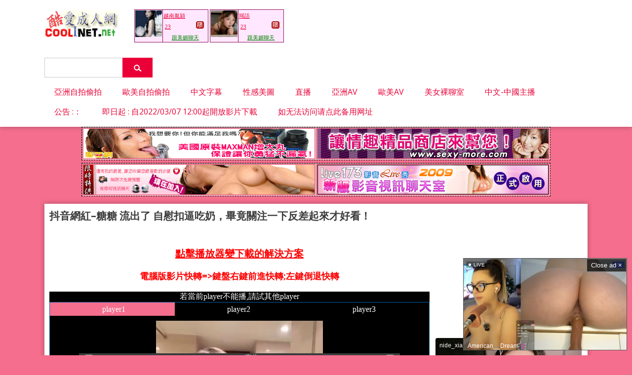

--- FILE ---
content_type: text/html; charset=UTF-8
request_url: https://www.220517.xyz/2021/07/21/%E6%8A%96%E9%9F%B3%E7%B6%B2%E7%B4%85-%E7%B3%96%E7%B3%96-%E6%B5%81%E5%87%BA%E4%BA%86-%E8%87%AA%E6%85%B0%E6%89%A3%E9%80%BC%E5%90%83%E5%A5%B6%EF%BC%8C%E7%95%A2%E7%AB%9F%E9%97%9C%E6%B3%A8%E4%B8%80/
body_size: 15542
content:
<!DOCTYPE html>
<html lang="zh-TW">
	<head>
	<meta charset="UTF-8" />
    <meta name="viewport" content="width=device-width, user-scalable=no, initial-scale=1.0, minimum-scale=1.0, maximum-scale=1.0">
<meta name="clickadu" content="be7af499ef3e89a684d49d6c5f0a4a07" /><!--for popunder verify 2016/10/19-->
    <meta name="RATING" content="RTA-5042-1996-1400-1577-RTA" />	<title> &raquo; 抖音網紅&#8211;糖糖 流出了 自慰扣逼吃奶，畢竟關注一下反差起來才好看！ 酷愛成人網&#8211;coolinet.net</title>
        <link rel='dns-prefetch' href='//www.220517.xyz' />
<link rel='dns-prefetch' href='//s.w.org' />
<link rel="alternate" type="application/rss+xml" title="訂閱《酷愛成人網--coolinet.net 》&raquo;〈抖音網紅&#8211;糖糖 流出了 自慰扣逼吃奶，畢竟關注一下反差起來才好看！〉留言的資訊提供" href="https://www.220517.xyz/2021/07/21/%e6%8a%96%e9%9f%b3%e7%b6%b2%e7%b4%85-%e7%b3%96%e7%b3%96-%e6%b5%81%e5%87%ba%e4%ba%86-%e8%87%aa%e6%85%b0%e6%89%a3%e9%80%bc%e5%90%83%e5%a5%b6%ef%bc%8c%e7%95%a2%e7%ab%9f%e9%97%9c%e6%b3%a8%e4%b8%80/feed/" />
		<script type="text/javascript">
			window._wpemojiSettings = {"baseUrl":"https:\/\/s.w.org\/images\/core\/emoji\/11\/72x72\/","ext":".png","svgUrl":"https:\/\/s.w.org\/images\/core\/emoji\/11\/svg\/","svgExt":".svg","source":{"concatemoji":"https:\/\/www.220517.xyz\/wp-includes\/js\/wp-emoji-release.min.js?ver=5.0.22"}};
			!function(e,a,t){var n,r,o,i=a.createElement("canvas"),p=i.getContext&&i.getContext("2d");function s(e,t){var a=String.fromCharCode;p.clearRect(0,0,i.width,i.height),p.fillText(a.apply(this,e),0,0);e=i.toDataURL();return p.clearRect(0,0,i.width,i.height),p.fillText(a.apply(this,t),0,0),e===i.toDataURL()}function c(e){var t=a.createElement("script");t.src=e,t.defer=t.type="text/javascript",a.getElementsByTagName("head")[0].appendChild(t)}for(o=Array("flag","emoji"),t.supports={everything:!0,everythingExceptFlag:!0},r=0;r<o.length;r++)t.supports[o[r]]=function(e){if(!p||!p.fillText)return!1;switch(p.textBaseline="top",p.font="600 32px Arial",e){case"flag":return s([55356,56826,55356,56819],[55356,56826,8203,55356,56819])?!1:!s([55356,57332,56128,56423,56128,56418,56128,56421,56128,56430,56128,56423,56128,56447],[55356,57332,8203,56128,56423,8203,56128,56418,8203,56128,56421,8203,56128,56430,8203,56128,56423,8203,56128,56447]);case"emoji":return!s([55358,56760,9792,65039],[55358,56760,8203,9792,65039])}return!1}(o[r]),t.supports.everything=t.supports.everything&&t.supports[o[r]],"flag"!==o[r]&&(t.supports.everythingExceptFlag=t.supports.everythingExceptFlag&&t.supports[o[r]]);t.supports.everythingExceptFlag=t.supports.everythingExceptFlag&&!t.supports.flag,t.DOMReady=!1,t.readyCallback=function(){t.DOMReady=!0},t.supports.everything||(n=function(){t.readyCallback()},a.addEventListener?(a.addEventListener("DOMContentLoaded",n,!1),e.addEventListener("load",n,!1)):(e.attachEvent("onload",n),a.attachEvent("onreadystatechange",function(){"complete"===a.readyState&&t.readyCallback()})),(n=t.source||{}).concatemoji?c(n.concatemoji):n.wpemoji&&n.twemoji&&(c(n.twemoji),c(n.wpemoji)))}(window,document,window._wpemojiSettings);
		</script>
		<style type="text/css">
img.wp-smiley,
img.emoji {
	display: inline !important;
	border: none !important;
	box-shadow: none !important;
	height: 1em !important;
	width: 1em !important;
	margin: 0 .07em !important;
	vertical-align: -0.1em !important;
	background: none !important;
	padding: 0 !important;
}
</style>
<link rel='stylesheet' id='wp-block-library-css'  href='https://www.220517.xyz/wp-includes/css/dist/block-library/style.min.css?ver=5.0.22' type='text/css' media='all' />
<link rel='stylesheet' id='muki-jqcloud-stylesheet-css'  href='https://www.220517.xyz/wp-content/plugins/muki-tag-cloud/jqcloud.css?ver=5.0.22' type='text/css' media='all' />
<script type='text/javascript' src='https://www.220517.xyz/wp-content/themes/awp/js/jquery-1.9.1.o.min.js?ver=1.9.1'></script>
<script type='text/javascript' src='https://www.220517.xyz/wp-includes/js/jquery/jquery.js?ver=1.12.4'></script>
<script type='text/javascript' src='https://www.220517.xyz/wp-includes/js/jquery/jquery-migrate.min.js?ver=1.4.1'></script>
<script type='text/javascript' src='https://www.220517.xyz/wp-content/plugins/muki-tag-cloud/jqcloud-1.0.4.min.js?ver=5.0.22'></script>
<link rel='https://api.w.org/' href='https://www.220517.xyz/wp-json/' />
<link rel="wlwmanifest" type="application/wlwmanifest+xml" href="https://www.220517.xyz/wp-includes/wlwmanifest.xml" /> 
<link rel='prev' title='糖心UP主『小七軟同學』劇情性愛實錄-青春校園美女家庭生活 內射蜜桃臀女同學' href='https://www.220517.xyz/2021/07/21/%e7%b3%96%e5%bf%83up%e4%b8%bb%e3%80%8e%e5%b0%8f%e4%b8%83%e8%bb%9f%e5%90%8c%e5%ad%b8%e3%80%8f%e5%8a%87%e6%83%85%e6%80%a7%e6%84%9b%e5%af%a6%e9%8c%84-%e9%9d%92%e6%98%a5%e6%a0%a1%e5%9c%92%e7%be%8e/' />
<link rel='next' title='偷情小少婦全程露臉激情啪啪，嬌小身材堅挺大奶子，讓大哥無套抽插，激情上位浪蕩呻吟不止，直接內射中出' href='https://www.220517.xyz/2021/07/21/%e5%81%b7%e6%83%85%e5%b0%8f%e5%b0%91%e5%a9%a6%e5%85%a8%e7%a8%8b%e9%9c%b2%e8%87%89%e6%bf%80%e6%83%85%e5%95%aa%e5%95%aa%ef%bc%8c%e5%ac%8c%e5%b0%8f%e8%ba%ab%e6%9d%90%e5%a0%85%e6%8c%ba%e5%a4%a7%e5%a5%b6/' />
<link rel="canonical" href="https://www.220517.xyz/2021/07/21/%e6%8a%96%e9%9f%b3%e7%b6%b2%e7%b4%85-%e7%b3%96%e7%b3%96-%e6%b5%81%e5%87%ba%e4%ba%86-%e8%87%aa%e6%85%b0%e6%89%a3%e9%80%bc%e5%90%83%e5%a5%b6%ef%bc%8c%e7%95%a2%e7%ab%9f%e9%97%9c%e6%b3%a8%e4%b8%80/" />
<link rel='shortlink' href='https://www.220517.xyz/?p=249829' />
<link rel="alternate" type="application/json+oembed" href="https://www.220517.xyz/wp-json/oembed/1.0/embed?url=https%3A%2F%2Fwww.220517.xyz%2F2021%2F07%2F21%2F%25e6%258a%2596%25e9%259f%25b3%25e7%25b6%25b2%25e7%25b4%2585-%25e7%25b3%2596%25e7%25b3%2596-%25e6%25b5%2581%25e5%2587%25ba%25e4%25ba%2586-%25e8%2587%25aa%25e6%2585%25b0%25e6%2589%25a3%25e9%2580%25bc%25e5%2590%2583%25e5%25a5%25b6%25ef%25bc%258c%25e7%2595%25a2%25e7%25ab%259f%25e9%2597%259c%25e6%25b3%25a8%25e4%25b8%2580%2F" />
<link rel="alternate" type="text/xml+oembed" href="https://www.220517.xyz/wp-json/oembed/1.0/embed?url=https%3A%2F%2Fwww.220517.xyz%2F2021%2F07%2F21%2F%25e6%258a%2596%25e9%259f%25b3%25e7%25b6%25b2%25e7%25b4%2585-%25e7%25b3%2596%25e7%25b3%2596-%25e6%25b5%2581%25e5%2587%25ba%25e4%25ba%2586-%25e8%2587%25aa%25e6%2585%25b0%25e6%2589%25a3%25e9%2580%25bc%25e5%2590%2583%25e5%25a5%25b6%25ef%25bc%258c%25e7%2595%25a2%25e7%25ab%259f%25e9%2597%259c%25e6%25b3%25a8%25e4%25b8%2580%2F&#038;format=xml" />
<style type="text/css">
.muki_tag_cloud.jqcloud span.w1{font-size:100%;}.muki_tag_cloud.jqcloud span.w2{font-size:120%;}.muki_tag_cloud.jqcloud span.w3{font-size:140%;}.muki_tag_cloud.jqcloud span.w4{font-size:160%;}.muki_tag_cloud.jqcloud span.w5{font-size:180%;}.muki_tag_cloud.jqcloud span.w6{font-size:200%;}.muki_tag_cloud.jqcloud span.w7{font-size:220%;}.muki_tag_cloud.jqcloud span.w8{font-size:240%;}.muki_tag_cloud.jqcloud span.w9{font-size:260%;}.muki_tag_cloud.jqcloud span.w10{font-size:280%;}.muki_tag_cloud.jqcloud span.w11{font-size:300%;}</style>
<link rel="icon" href="https://www.220517.xyz/wp-content/uploads/2021/07/favicon.png" sizes="32x32" />
<link rel="icon" href="https://www.220517.xyz/wp-content/uploads/2021/07/favicon.png" sizes="192x192" />
<link rel="apple-touch-icon-precomposed" href="https://www.220517.xyz/wp-content/uploads/2021/07/favicon.png" />
<meta name="msapplication-TileImage" content="https://www.220517.xyz/wp-content/uploads/2021/07/favicon.png" />
        <link id="themecolor" rel="stylesheet" type="text/css" href="https://www.220517.xyz/wp-content/themes/awp/colors/red.css"><link rel="stylesheet" type="text/css" href="https://www.220517.xyz/wp-content/themes/awp/style.css"><link  id="themecolorres" rel="stylesheet" type="text/css" href="https://www.220517.xyz/wp-content/themes/awp/colors/red_res.css">        <link id="themeshadow" rel="stylesheet" type="text/css" href="https://www.220517.xyz/wp-content/themes/awp/shadows.css">	<link rel="shortcut icon" href="https://www.220517.xyz/wp-content/themes/awp/images/favicon.ico" />
    <link rel="apple-touch-icon" href="https://www.220517.xyz/wp-content/themes/awp/images/apple-touch-icon.png">
            <link href="https://vjs.zencdn.net/5.2.4/video-js.css" rel="stylesheet">
        <!-- If you'd like to support IE8 -->
        <script src="https://vjs.zencdn.net/ie8/1.1.0/videojs-ie8.min.js"></script>
            <script>
  (function(i,s,o,g,r,a,m){i['GoogleAnalyticsObject']=r;i[r]=i[r]||function(){
  (i[r].q=i[r].q||[]).push(arguments)},i[r].l=1*new Date();a=s.createElement(o),
  m=s.getElementsByTagName(o)[0];a.async=1;a.src=g;m.parentNode.insertBefore(a,m)
  })(window,document,'script','https://www.google-analytics.com/analytics.js','ga');
  ga('create', 'UA-84876377-1', 'auto');
  ga('send', 'pageview');
</script></head>
<body data-rsssl=1 class="">
<header id="headerBox" >
	<div id="header">
		<div id="logo">
			            	<a href="https://www.220517.xyz/">
										<img id="customlogo" src="/wp-content/uploads/2016/09/coolinet.logo_.png" />
									</a> 
                    </div>
        <div style="height:80px; float:left; margin-top: 17px; margin-left: 30px;">
        	
        	<Script src='https://www.coolinet.me/AD/?FID=1755568&X=2&Y=1&TYPE=0&CHANNEL=R52'></Script>
					
        </div>                
    
        <div id="mobile-nav" class="mobile-nav-open"><!--Menu-->目錄</div>
        <nav id="top-nav" class="hide-nav">
				<aside id="search-2" class="widget widget_search"><form action="https://www.220517.xyz" id="searchform" method="get">
	<label for="s" class="screen-reader-text"></label>
    <input  type="text" id="s" name="s" value="" />
    <input type="submit" value="" id="searchsubmit" />
</form></aside><aside id="nav_menu-2" class="widget widget_nav_menu"><div class="menu-%e9%a0%82%e9%83%a8%e9%81%b8%e5%96%ae-container"><ul id="menu-%e9%a0%82%e9%83%a8%e9%81%b8%e5%96%ae" class="menu"><li id="menu-item-135196" class="menu-item menu-item-type-taxonomy menu-item-object-category current-post-ancestor current-menu-parent current-post-parent menu-item-135196"><a href="https://www.220517.xyz/category/%e4%ba%9e%e6%b4%b2%e8%87%aa%e6%8b%8d%e5%81%b7%e6%8b%8d/">亞洲自拍偷拍</a></li>
<li id="menu-item-361" class="menu-item menu-item-type-taxonomy menu-item-object-category menu-item-361"><a href="https://www.220517.xyz/category/eu-us-self/">歐美自拍偷拍</a></li>
<li id="menu-item-135195" class="menu-item menu-item-type-taxonomy menu-item-object-category menu-item-135195"><a href="https://www.220517.xyz/category/chinese-subtitle/">中文字幕</a></li>
<li id="menu-item-135198" class="menu-item menu-item-type-taxonomy menu-item-object-category menu-item-135198"><a href="https://www.220517.xyz/category/%e6%80%a7%e6%84%9f%e7%be%8e%e5%9c%96/">性感美圖</a></li>
<li id="menu-item-135197" class="menu-item menu-item-type-taxonomy menu-item-object-category menu-item-135197"><a href="https://www.220517.xyz/category/%e7%9b%b4%e6%92%ad/">直播</a></li>
<li id="menu-item-362" class="menu-item menu-item-type-taxonomy menu-item-object-category menu-item-362"><a href="https://www.220517.xyz/category/asia-video/">亞洲AV</a></li>
<li id="menu-item-353" class="menu-item menu-item-type-taxonomy menu-item-object-category menu-item-353"><a href="https://www.220517.xyz/category/eu-us-movie/">歐美AV</a></li>
<li id="menu-item-135201" class="menu-item menu-item-type-custom menu-item-object-custom menu-item-135201"><a target="_blank" href="http://1755568.i349.com/">美女裸聊室</a></li>
<li id="menu-item-259590" class="menu-item menu-item-type-custom menu-item-object-custom menu-item-259590"><a target="_blank" href="https://go.xlviiirdr.com/smartpop/7e0fd73ac5ed624f28f9eef44ad230be9fc8991e811893459b3707e56f15245f?userId=e9247a488d87bd6db9f0f2d1c8774c6636e969ace44b81ea40faf6f2c86fbd55">中文-中國主播</a></li>
<li id="menu-item-135199" class="menu-item menu-item-type-taxonomy menu-item-object-category menu-item-135199"><a title="公告" href="https://www.220517.xyz/category/bulletin/">公告 :：</a></li>
<li id="menu-item-283301" class="menu-item menu-item-type-post_type menu-item-object-page menu-item-283301"><a href="https://www.220517.xyz/%e5%8d%b3%e6%97%a5%e8%b5%b7-%e8%87%aa2022-03-07-1200%e8%b5%b7%e9%96%8b%e6%94%be%e5%bd%b1%e7%89%87%e4%b8%8b%e8%bc%89/">即日起 : 自2022/03/07 12:00起開放影片下載</a></li>
<li id="menu-item-292518" class="menu-item menu-item-type-custom menu-item-object-custom menu-item-292518"><a title="备用网址" href="https://www.230304.xyz">如无法访问请点此备用网址</a></li>
</ul></div></aside>	</nav>
	</div>
<!--2019/01/13 add exoclick popunder-->
<!--20210527 08:26 clickadu pop-->
<script>
  const univresalP = function() {
    const puURLstrpcht = 'https://go.mnaspm.com/smartpop/28712b744fd5b2920ce7722344ccea0ff2eaf6fbccd27903fc456793aea703d4?userId=bc2de4d29114b1711f55b9d7d137fc4edbdffdf65020591f22a589aeb7eb0805';
    const interval = 1800;
    const maxPopunders = 2; // maximum number of times to show the popunder within the interval
    const delayBetweenPopunders = 900; // delay between popunders in seconds

    // Initialize the timestamps and counter if they don't exist
    if (typeof localStorage.puTSstrpcht === 'undefined') {
      localStorage.puTSstrpcht = Math.round(+new Date() / 1000);
    }
    if (typeof localStorage.puCountstrpcht === 'undefined') {
      localStorage.puCountstrpcht = 0;
    }
    if (typeof localStorage.lastPopunderTS === 'undefined') {
      localStorage.lastPopunderTS = 0;
    }

    const checkInterval = function() {
      const currentTS = Math.round(+new Date() / 1000);
      if (parseInt(localStorage.puTSstrpcht) <= currentTS - interval) {
        localStorage.puCountstrpcht = 0;
        localStorage.puTSstrpcht = currentTS;
      }
    };

    const handlePopunder = function(e) {
      const currentTS = Math.round(+new Date() / 1000);

      if (parseInt(localStorage.puCountstrpcht) >= maxPopunders) {
        checkInterval();
      }

      if (parseInt(localStorage.puCountstrpcht) < maxPopunders && currentTS - parseInt(localStorage.lastPopunderTS) >= delayBetweenPopunders) {
        e.preventDefault();
        //window.open(window.location.href); //open another new window include current window
        window.open(puURLstrpcht); // //open another new window include puURLstrpcht window
        //window.location.href = puURLstrpcht; // reload current window include puURLstrpcht
        localStorage.puTSstrpcht = currentTS;
        localStorage.lastPopunderTS = currentTS;
        localStorage.puCountstrpcht = parseInt(localStorage.puCountstrpcht) + 1;
      }
    };

    document.addEventListener('click', function(e) {
      if (e.target.closest('iframe')) {
        return; // Ignore clicks inside iframes
      }

      handlePopunder(e);
    });

    const focusListener = function() {
      window.addEventListener('blur', function onBlur() {
        if (document.activeElement.tagName === 'IFRAME') {
          handlePopunder({ preventDefault: () => {} });
        }
        window.removeEventListener('blur', onBlur);
        setTimeout(() => {
          window.addEventListener('blur', onBlur);
        }, 100);
      });
    };

    focusListener();
  };

  window.onload = univresalP;
</script>


<script async src="https://www.googletagmanager.com/gtag/js?id=UA-84876377-1"></script>
<script>
//20190625改coolinet.net		
  window.dataLayer = window.dataLayer || [];
  function gtag(){dataLayer.push(arguments);}
  gtag('js', new Date());
  gtag('config', 'UA-84876377-1');
</script>	
</header>
<!--2017/03/17 add top ads start-->
<!--<div id="headads" class="centered" style='text-align:center; padding-top:0px; padding-bottom:4px;'>-->
<div id="headerAds">
<center>	<!--width="940" height="69"-->		
	<iframe src="//ad.52av.one/ad/coolinet/nav2.php" frameborder="no" width="100%" height="69" scrolling="no"></iframe> 
	<iframe src="//ad.52av.one/ad/coolinet/nav1.php" frameborder="no" width="100%" height="69" scrolling="no"></iframe>
	
</center>
</div>
<!--2017/03/17 add top ads end-->
	
<!-- Codes by HTML.am 20190113-->
<!-- CSS Code -->
<style type="text/css" scoped>
.GeneratedMarquee {
font-family:'Comic Sans MS';
font-size:16px;
line-height:10px;
color:#000000;
background-color:#FFCCCC;
padding:10px;
}
</style>
<!-- HTML Code -->
<!--		
<div class="main">		
<marquee class="GeneratedMarquee" direction="left" scrollamount="6" behavior="scroll">模板更新公告： ① 由於先前的模版出現問題導致經常卡住無法訪問，所以更換目前的模版 ② 手機模板正式上線,請盡情使用 ③ 搜尋結果以及相關影片(Related Posts)已修改完成</marquee>
</div>-->	

	<section id="contentWrapper">
    			
		<article id="post-249829" class="post-249829 post type-post status-publish format-standard has-post-thumbnail hentry category-56 tag-no-mosaic">
			<div class="videoWrap">
            					<!--here can locate ads 20190106 each height is 69-->
					
<!--<iframe src="//ad.52av.one/ad/coolinet/china20190106.php" frameborder="no" width="770" height="138" scrolling="no"></iframe>-->				
                <h2>抖音網紅&#8211;糖糖 流出了 自慰扣逼吃奶，畢竟關注一下反差起來才好看！</h2>
                <div id="videoPostContent">
                	                    <p>&nbsp;</p>
<p>&nbsp;</p>
<center><a href="//www.coolinet.net/2017/07/11/%E9%BB%9E%E6%93%8A%E6%92%AD%E6%94%BE%E5%99%A8%E8%AE%8A%E4%B8%8B%E8%BC%89%E7%9A%84%E8%A7%A3%E6%B1%BA%E6%96%B9%E6%A1%88/" target="_blank" style="font-size:20px;color:red;font-weight: 700;">點擊播放器變下載的解決方案</a></center><br><center><font color="Red" size="4"><b>電腦版影片快轉=>鍵盤右鍵前進快轉;左鍵倒退快轉</b></font></center><br><iframe id="allmyplayer" name="allmyplayer" src="//player.yocoolnet.in/api/player_coolinet.php?id=v2aZb12ZWZHZnQ=&height=520&req_uri=https%3A%2F%2Fwww.coolinet.net%2F2021%2F07%2F21%2F%25E6%258A%2596%25E9%259F%25B3%25E7%25B6%25B2%25E7%25B4%2585-%25E7%25B3%2596%25E7%25B3%2596-%25E6%25B5%2581%25E5%2587%25BA%25E4%25BA%2586-%25E8%2587%25AA%25E6%2585%25B0%25E6%2589%25A3%25E9%2580%25BC%25E5%2590%2583%25E5%25A5%25B6%25EF%25BC%258C%25E7%2595%25A2%25E7%25AB%259F%25E9%2597%259C%25E6%25B3%25A8%25E4%25B8%2580%2F" width="100%" height="520" frameborder="0" marginwidth="0" marginheight="0" scrolling="no" allowfullscreen="true"></iframe></center><br><center><iframe id="allmyplayer" name="allmyplayer" src="//file.52papa.tv/download/dlcoolinet.php?id=O2Ode11ZWZHZnQ=&ref=https://www.coolinet.net&p_id=249829&width=750&height=50" width="750" height="50" frameborder="0" marginwidth="0" marginheight="0" scrolling="no" allowfullscreen="true"></iframe></center>
                    							<p><strong><font face="標楷體" color="green" size="3">命令美女脫光光</font></strong></p>
							<div id="bannerAd728" class="ad728"><iframe  src="//ad.52av.one/ad/coolinet/player_bottom.php" frameborder="0"  scrolling="no" width="753"  height="250" allowfullscreen="true"></iframe>
<!--<Script src='https://1755568.i349.com/AD/?FID=1755568&X=5&Y=1&TYPE=4&CHANNEL=R52'></Script>--></div>	
						                </div>
                <div class="postMeta">
                    <a class="heartLink" data-post_id="249829" href="#">7 喜愛</a>
                    <div class="thumbViews">8203 觀看</div>
                                        <div class="videoCategory">分類: <a href="https://www.220517.xyz/category/%e4%ba%9e%e6%b4%b2%e8%87%aa%e6%8b%8d%e5%81%b7%e6%8b%8d/" rel="category tag">亞洲自拍偷拍</a></div>
                    &nbsp;標籤: <a href="https://www.220517.xyz/tag/no-mosaic/" rel="tag">無碼</a>                </div>
                            </div>
            <div class="videoSideAds"><div class="videoAd300"><script type="text/javascript" data-cfasync="false" async src="https://adserver.juicyads.com/js/jads.js"></script>
<ins id="793317" data-width="300" data-height="262"></ins>
<script type="text/javascript" data-cfasync="false" async>(adsbyjuicy = window.adsbyjuicy || []).push({'adzone':793317});</script></div><div class="videoAd300"><iframe width="300px" height="250px" style="display:block" marginWidth="0" marginHeight="0" frameBorder="no" src="https://go.rmhfrtnd.com/smartpop/18255fb166db10f7666dd5076607f7b2334cc4c52096c332f2d3afa8690ce882?userId=e9247a488d87bd6db9f0f2d1c8774c6636e969ace44b81ea40faf6f2c86fbd55"></iframe></div><div class="videoAd300"><script async src="https://curoax.com/na/waWQiOjExOTcwNjcsInNpZCI6MTQ0ODgxMiwid2lkIjo3MDQ0MDUsInNyYyI6Mn0=eyJ.js"></script></div></div>            <div class="clear"></div>
		</article>
        
        		</section>
    
        <div id="wrap" class="centered">
    <div class="contentHead">
    	<p>相關影片</p>
    </div>
    										  		
				<div class="videoPost" id="post-282290">
							  
					              <a title="在家操女友內射" class="thlink" href="https://www.220517.xyz/2022/03/04/%e5%9c%a8%e5%ae%b6%e6%93%8d%e5%a5%b3%e5%8f%8b%e5%85%a7%e5%b0%84/" ><img src="https://www.220517.xyz/wp-content/uploads/2022/03/10-13-226x150.png" class='thumb_small' width='200' height='150' id=''>
            </a>
        					  <a class="videoLink" title="在家操女友內射" href="https://www.220517.xyz/2022/03/04/%e5%9c%a8%e5%ae%b6%e6%93%8d%e5%a5%b3%e5%8f%8b%e5%85%a7%e5%b0%84/" rel="bookmark">在家操女友內射</a>
					  <a class="heartLink" data-post_id="282290" href="#">6 喜愛</a>
					  <div class="thumbViews">6455 觀看</div>
				</div>				
												  		
				<div class="videoPost" id="post-307341">
							  
					              <a title="華語AV 日式雙馬尾可愛蘿莉 天音美紗" class="thlink" href="https://www.220517.xyz/2022/09/06/%e8%8f%af%e8%aa%9eav-%e6%97%a5%e5%bc%8f%e9%9b%99%e9%a6%ac%e5%b0%be%e5%8f%af%e6%84%9b%e8%98%bf%e8%8e%89-%e5%a4%a9%e9%9f%b3%e7%be%8e%e7%b4%97/" ><img src="https://www.220517.xyz/wp-content/uploads/2022/09/9x-230-230x130.jpg" class='thumb_small' width='200' height='150' id=''>
            </a>
        					  <a class="videoLink" title="華語AV 日式雙馬尾可愛蘿莉 天音美紗" href="https://www.220517.xyz/2022/09/06/%e8%8f%af%e8%aa%9eav-%e6%97%a5%e5%bc%8f%e9%9b%99%e9%a6%ac%e5%b0%be%e5%8f%af%e6%84%9b%e8%98%bf%e8%8e%89-%e5%a4%a9%e9%9f%b3%e7%be%8e%e7%b4%97/" rel="bookmark">華語AV 日式雙馬尾可愛蘿莉 天音美紗</a>
					  <a class="heartLink" data-post_id="307341" href="#">2 喜愛</a>
					  <div class="thumbViews">2319 觀看</div>
				</div>				
												  		
				<div class="videoPost" id="post-128591">
							  
					              <a title="國模美心超大尺度浴室4P口交視頻流出" class="thlink" href="https://www.220517.xyz/2018/11/02/%e5%9c%8b%e6%a8%a1%e7%be%8e%e5%bf%83%e8%b6%85%e5%a4%a7%e5%b0%ba%e5%ba%a6%e6%b5%b4%e5%ae%a44p%e5%8f%a3%e4%ba%a4%e8%a6%96%e9%a0%bb%e6%b5%81%e5%87%ba/" ><img src="https://www.220517.xyz/wp-content/uploads/2018/11/52-9-175x150.png" class='thumb_small' width='200' height='150' id=''>
            </a>
        					  <a class="videoLink" title="國模美心超大尺度浴室4P口交視頻流出" href="https://www.220517.xyz/2018/11/02/%e5%9c%8b%e6%a8%a1%e7%be%8e%e5%bf%83%e8%b6%85%e5%a4%a7%e5%b0%ba%e5%ba%a6%e6%b5%b4%e5%ae%a44p%e5%8f%a3%e4%ba%a4%e8%a6%96%e9%a0%bb%e6%b5%81%e5%87%ba/" rel="bookmark">國模美心超大尺度浴室4P口交視頻流出</a>
					  <a class="heartLink" data-post_id="128591" href="#">12 喜愛</a>
					  <div class="thumbViews">5547 觀看</div>
				</div>				
												  		
				<div class="videoPost" id="post-386164">
							  
					              <a title="完全露出臉的縣立/剃光陰戶，在戶外露出身體顏射中出後吸精並用我最喜歡的雞巴清潔口交" class="thlink" href="https://www.220517.xyz/2024/05/30/%e5%ae%8c%e5%85%a8%e9%9c%b2%e5%87%ba%e8%87%89%e7%9a%84%e7%b8%a3%e7%ab%8b-%e5%89%83%e5%85%89%e9%99%b0%e6%88%b6%ef%bc%8c%e5%9c%a8%e6%88%b6%e5%a4%96%e9%9c%b2%e5%87%ba%e8%ba%ab%e9%ab%94%e9%a1%8f%e5%b0%84/" ><img src="https://www.220517.xyz/wp-content/uploads/2024/05/11-158-227x150.png" class='thumb_small' width='200' height='150' id=''>
            </a>
        					  <a class="videoLink" title="完全露出臉的縣立/剃光陰戶，在戶外露出身體顏射中出後吸精並用我最喜歡的雞巴清潔口交" href="https://www.220517.xyz/2024/05/30/%e5%ae%8c%e5%85%a8%e9%9c%b2%e5%87%ba%e8%87%89%e7%9a%84%e7%b8%a3%e7%ab%8b-%e5%89%83%e5%85%89%e9%99%b0%e6%88%b6%ef%bc%8c%e5%9c%a8%e6%88%b6%e5%a4%96%e9%9c%b2%e5%87%ba%e8%ba%ab%e9%ab%94%e9%a1%8f%e5%b0%84/" rel="bookmark">完全露出臉的縣立/剃光陰戶，在戶外露出身體顏射中出後吸精並用我最喜歡的雞巴清潔口交</a>
					  <a class="heartLink" data-post_id="386164" href="#">1 喜愛</a>
					  <div class="thumbViews">2537 觀看</div>
				</div>				
												  		
				<div class="videoPost" id="post-326906">
							  
					              <a title="華語AV 爆操反擊誘騙我的美女同學 悠悠" class="thlink" href="https://www.220517.xyz/2023/01/31/%e8%8f%af%e8%aa%9eav-%e7%88%86%e6%93%8d%e5%8f%8d%e6%93%8a%e8%aa%98%e9%a8%99%e6%88%91%e7%9a%84%e7%be%8e%e5%a5%b3%e5%90%8c%e5%ad%b8-%e6%82%a0%e6%82%a0/" ><img src="https://www.220517.xyz/wp-content/uploads/2023/01/8-232-230x146.png" class='thumb_small' width='200' height='150' id=''>
            </a>
        					  <a class="videoLink" title="華語AV 爆操反擊誘騙我的美女同學 悠悠" href="https://www.220517.xyz/2023/01/31/%e8%8f%af%e8%aa%9eav-%e7%88%86%e6%93%8d%e5%8f%8d%e6%93%8a%e8%aa%98%e9%a8%99%e6%88%91%e7%9a%84%e7%be%8e%e5%a5%b3%e5%90%8c%e5%ad%b8-%e6%82%a0%e6%82%a0/" rel="bookmark">華語AV 爆操反擊誘騙我的美女同學 悠悠</a>
					  <a class="heartLink" data-post_id="326906" href="#">2 喜愛</a>
					  <div class="thumbViews">2044 觀看</div>
				</div>				
												  		
				<div class="videoPost" id="post-386538">
							  
					              <a title="天氣熱了電子廠保全女工宿舍偷拍多位喜歡裸睡的打工妹" class="thlink" href="https://www.220517.xyz/2024/06/01/%e5%a4%a9%e6%b0%a3%e7%86%b1%e4%ba%86%e9%9b%bb%e5%ad%90%e5%bb%a0%e4%bf%9d%e5%85%a8%e5%a5%b3%e5%b7%a5%e5%ae%bf%e8%88%8d%e5%81%b7%e6%8b%8d%e5%a4%9a%e4%bd%8d%e5%96%9c%e6%ad%a1%e8%a3%b8%e7%9d%a1%e7%9a%84/" ><img src="https://www.220517.xyz/wp-content/uploads/2024/06/8-11-230x147.png" class='thumb_small' width='200' height='150' id=''>
            </a>
        					  <a class="videoLink" title="天氣熱了電子廠保全女工宿舍偷拍多位喜歡裸睡的打工妹" href="https://www.220517.xyz/2024/06/01/%e5%a4%a9%e6%b0%a3%e7%86%b1%e4%ba%86%e9%9b%bb%e5%ad%90%e5%bb%a0%e4%bf%9d%e5%85%a8%e5%a5%b3%e5%b7%a5%e5%ae%bf%e8%88%8d%e5%81%b7%e6%8b%8d%e5%a4%9a%e4%bd%8d%e5%96%9c%e6%ad%a1%e8%a3%b8%e7%9d%a1%e7%9a%84/" rel="bookmark">天氣熱了電子廠保全女工宿舍偷拍多位喜歡裸睡的打工妹</a>
					  <a class="heartLink" data-post_id="386538" href="#">7 喜愛</a>
					  <div class="thumbViews">4500 觀看</div>
				</div>				
												  		
				<div class="videoPost" id="post-132589">
							  
					              <a title="國中妹玩弄鮑魚" class="thlink" href="https://www.220517.xyz/2018/12/13/%e5%9c%8b%e4%b8%ad%e5%a6%b9%e7%8e%a9%e5%bc%84%e9%ae%91%e9%ad%9a/" ><img src="https://www.220517.xyz/wp-content/uploads/2018/12/5a-87-212x150.png" class='thumb_small' width='200' height='150' id=''>
            </a>
        					  <a class="videoLink" title="國中妹玩弄鮑魚" href="https://www.220517.xyz/2018/12/13/%e5%9c%8b%e4%b8%ad%e5%a6%b9%e7%8e%a9%e5%bc%84%e9%ae%91%e9%ad%9a/" rel="bookmark">國中妹玩弄鮑魚</a>
					  <a class="heartLink" data-post_id="132589" href="#">21 喜愛</a>
					  <div class="thumbViews">15178 觀看</div>
				</div>				
												  		
				<div class="videoPost" id="post-214909">
							  
					              <a title="潛入高校女廁偷拍紅衣長髮美女 粉色嫩鮑魚那麼的有吸引力" class="thlink" href="https://www.220517.xyz/2020/11/18/%e6%bd%9b%e5%85%a5%e9%ab%98%e6%a0%a1%e5%a5%b3%e5%bb%81%e5%81%b7%e6%8b%8d%e7%b4%85%e8%a1%a3%e9%95%b7%e9%ab%ae%e7%be%8e%e5%a5%b3-%e7%b2%89%e8%89%b2%e5%ab%a9%e9%ae%91%e9%ad%9a%e9%82%a3%e9%ba%bc%e7%9a%84/" ><img src="https://www.220517.xyz/wp-content/uploads/2020/11/三人亂戰-38-222x150.png" class='thumb_small' width='200' height='150' id=''>
            </a>
        					  <a class="videoLink" title="潛入高校女廁偷拍紅衣長髮美女 粉色嫩鮑魚那麼的有吸引力" href="https://www.220517.xyz/2020/11/18/%e6%bd%9b%e5%85%a5%e9%ab%98%e6%a0%a1%e5%a5%b3%e5%bb%81%e5%81%b7%e6%8b%8d%e7%b4%85%e8%a1%a3%e9%95%b7%e9%ab%ae%e7%be%8e%e5%a5%b3-%e7%b2%89%e8%89%b2%e5%ab%a9%e9%ae%91%e9%ad%9a%e9%82%a3%e9%ba%bc%e7%9a%84/" rel="bookmark">潛入高校女廁偷拍紅衣長髮美女 粉色嫩鮑魚那麼的有吸引力</a>
					  <a class="heartLink" data-post_id="214909" href="#">5 喜愛</a>
					  <div class="thumbViews">4966 觀看</div>
				</div>				
												  		
				<div class="videoPost" id="post-390180">
							  
					              <a title="貴在真實，海灘游泳場女士簡易淋浴棚偸拍多位妹子換衣，苗條美少女懂得保養往身上塗防曬霜" class="thlink" href="https://www.220517.xyz/2024/07/10/%e8%b2%b4%e5%9c%a8%e7%9c%9f%e5%af%a6%ef%bc%8c%e6%b5%b7%e7%81%98%e6%b8%b8%e6%b3%b3%e5%a0%b4%e5%a5%b3%e5%a3%ab%e7%b0%a1%e6%98%93%e6%b7%8b%e6%b5%b4%e6%a3%9a%e5%81%b8%e6%8b%8d%e5%a4%9a%e4%bd%8d%e5%a6%b9/" ><img src="https://www.220517.xyz/wp-content/uploads/2024/07/6-7-230x145.jpg" class='thumb_small' width='200' height='150' id=''>
            </a>
        					  <a class="videoLink" title="貴在真實，海灘游泳場女士簡易淋浴棚偸拍多位妹子換衣，苗條美少女懂得保養往身上塗防曬霜" href="https://www.220517.xyz/2024/07/10/%e8%b2%b4%e5%9c%a8%e7%9c%9f%e5%af%a6%ef%bc%8c%e6%b5%b7%e7%81%98%e6%b8%b8%e6%b3%b3%e5%a0%b4%e5%a5%b3%e5%a3%ab%e7%b0%a1%e6%98%93%e6%b7%8b%e6%b5%b4%e6%a3%9a%e5%81%b8%e6%8b%8d%e5%a4%9a%e4%bd%8d%e5%a6%b9/" rel="bookmark">貴在真實，海灘游泳場女士簡易淋浴棚偸拍多位妹子換衣，苗條美少女懂得保養往身上塗防曬霜</a>
					  <a class="heartLink" data-post_id="390180" href="#">3 喜愛</a>
					  <div class="thumbViews">4290 觀看</div>
				</div>				
												  		
				<div class="videoPost" id="post-108342">
							  
					              <a title="女 : 你的好長哦，男: 這樣舒不舒服" class="thlink" href="https://www.220517.xyz/2018/05/07/%e5%a5%b3-%e4%bd%a0%e7%9a%84%e5%a5%bd%e9%95%b7%e5%93%a6%ef%bc%8c%e7%94%b7-%e9%80%99%e6%a8%a3%e8%88%92%e4%b8%8d%e8%88%92%e6%9c%8d/" ><img src="https://www.220517.xyz/wp-content/uploads/2018/05/18-42-204x150.png" class='thumb_small' width='200' height='150' id=''>
            </a>
        					  <a class="videoLink" title="女 : 你的好長哦，男: 這樣舒不舒服" href="https://www.220517.xyz/2018/05/07/%e5%a5%b3-%e4%bd%a0%e7%9a%84%e5%a5%bd%e9%95%b7%e5%93%a6%ef%bc%8c%e7%94%b7-%e9%80%99%e6%a8%a3%e8%88%92%e4%b8%8d%e8%88%92%e6%9c%8d/" rel="bookmark">女 : 你的好長哦，男: 這樣舒不舒服</a>
					  <a class="heartLink" data-post_id="108342" href="#">18 喜愛</a>
					  <div class="thumbViews">16489 觀看</div>
				</div>				
												<div class="videoPost" id="post-326405">
											 
							<iframe width="200px" height="150px" style="display:block" marginWidth="0" marginHeight="0" frameBorder="no" src="https://go.rmhfrtnd.com/smartpop/18255fb166db10f7666dd5076607f7b2334cc4c52096c332f2d3afa8690ce882?userId=e9247a488d87bd6db9f0f2d1c8774c6636e969ace44b81ea40faf6f2c86fbd55"></iframe>
					  					  <a class="videoLink" title="美女視訊聊天" rel="bookmark">美女視訊聊天</a> 
					  <a class="heartLink" data-post_id="326405">2 喜愛</a>
					  <div class="thumbViews">1640 觀看</div> 
					</div>
									  		
				<div class="videoPost" id="post-326405">
							  
					              <a title="華語AV 大嫂的美豔誘惑 羽芮(壞壞)" class="thlink" href="https://www.220517.xyz/2023/01/28/%e8%8f%af%e8%aa%9eav-%e5%a4%a7%e5%ab%82%e7%9a%84%e7%be%8e%e8%b1%94%e8%aa%98%e6%83%91-%e7%be%bd%e8%8a%ae%e5%a3%9e%e5%a3%9e/" ><img src="https://www.220517.xyz/wp-content/uploads/2023/01/1S-300-230x129.jpg" class='thumb_small' width='200' height='150' id=''>
            </a>
        					  <a class="videoLink" title="華語AV 大嫂的美豔誘惑 羽芮(壞壞)" href="https://www.220517.xyz/2023/01/28/%e8%8f%af%e8%aa%9eav-%e5%a4%a7%e5%ab%82%e7%9a%84%e7%be%8e%e8%b1%94%e8%aa%98%e6%83%91-%e7%be%bd%e8%8a%ae%e5%a3%9e%e5%a3%9e/" rel="bookmark">華語AV 大嫂的美豔誘惑 羽芮(壞壞)</a>
					  <a class="heartLink" data-post_id="326405" href="#">2 喜愛</a>
					  <div class="thumbViews">1640 觀看</div>
				</div>				
												  		
				<div class="videoPost" id="post-307167">
							  
					              <a title="偷窥隔壁同學和他女友做愛" class="thlink" href="https://www.220517.xyz/2022/09/04/%e5%81%b7%e7%aa%a5%e9%9a%94%e5%a3%81%e5%90%8c%e5%ad%b8%e5%92%8c%e4%bb%96%e5%a5%b3%e5%8f%8b%e5%81%9a%e6%84%9b/" ><img src="https://www.220517.xyz/wp-content/uploads/2022/09/19-2-185x150.jpg" class='thumb_small' width='200' height='150' id=''>
            </a>
        					  <a class="videoLink" title="偷窥隔壁同學和他女友做愛" href="https://www.220517.xyz/2022/09/04/%e5%81%b7%e7%aa%a5%e9%9a%94%e5%a3%81%e5%90%8c%e5%ad%b8%e5%92%8c%e4%bb%96%e5%a5%b3%e5%8f%8b%e5%81%9a%e6%84%9b/" rel="bookmark">偷窥隔壁同學和他女友做愛</a>
					  <a class="heartLink" data-post_id="307167" href="#">4 喜愛</a>
					  <div class="thumbViews">4704 觀看</div>
				</div>				
												  		
				<div class="videoPost" id="post-70696">
							  
					              <a title="口味很獨特的富二代" class="thlink" href="https://www.220517.xyz/2017/10/14/%e5%8f%a3%e5%91%b3%e5%be%88%e7%8d%a8%e7%89%b9%e7%9a%84%e5%af%8c%e4%ba%8c%e4%bb%a3/" ><img src="https://www.220517.xyz/wp-content/uploads/2017/10/3-81-204x150.png" class='thumb_small' width='200' height='150' id=''>
            </a>
        					  <a class="videoLink" title="口味很獨特的富二代" href="https://www.220517.xyz/2017/10/14/%e5%8f%a3%e5%91%b3%e5%be%88%e7%8d%a8%e7%89%b9%e7%9a%84%e5%af%8c%e4%ba%8c%e4%bb%a3/" rel="bookmark">口味很獨特的富二代</a>
					  <a class="heartLink" data-post_id="70696" href="#">5 喜愛</a>
					  <div class="thumbViews">6692 觀看</div>
				</div>				
												  		
				<div class="videoPost" id="post-236751">
							  
					              <a title="騷逼少婦睡夢中的一炮，迷迷糊糊的被大哥玩醒口交大雞巴，讓大哥無套爆肏騷穴揉捏騷奶子，最後射在嘴裡舔乾凈" class="thlink" href="https://www.220517.xyz/2021/04/17/%e9%a8%b7%e9%80%bc%e5%b0%91%e5%a9%a6%e7%9d%a1%e5%a4%a2%e4%b8%ad%e7%9a%84%e4%b8%80%e7%82%ae%ef%bc%8c%e8%bf%b7%e8%bf%b7%e7%b3%8a%e7%b3%8a%e7%9a%84%e8%a2%ab%e5%a4%a7%e5%93%a5%e7%8e%a9%e9%86%92%e5%8f%a3/" ><img src="https://www.220517.xyz/wp-content/uploads/2021/04/高價約的清純小處女-24-204x150.jpg" class='thumb_small' width='200' height='150' id=''>
            </a>
        					  <a class="videoLink" title="騷逼少婦睡夢中的一炮，迷迷糊糊的被大哥玩醒口交大雞巴，讓大哥無套爆肏騷穴揉捏騷奶子，最後射在嘴裡舔乾凈" href="https://www.220517.xyz/2021/04/17/%e9%a8%b7%e9%80%bc%e5%b0%91%e5%a9%a6%e7%9d%a1%e5%a4%a2%e4%b8%ad%e7%9a%84%e4%b8%80%e7%82%ae%ef%bc%8c%e8%bf%b7%e8%bf%b7%e7%b3%8a%e7%b3%8a%e7%9a%84%e8%a2%ab%e5%a4%a7%e5%93%a5%e7%8e%a9%e9%86%92%e5%8f%a3/" rel="bookmark">騷逼少婦睡夢中的一炮，迷迷糊糊的被大哥玩醒口交大雞巴，讓大哥無套爆肏騷穴揉捏騷奶子，最後射在嘴裡舔乾凈</a>
					  <a class="heartLink" data-post_id="236751" href="#">4 喜愛</a>
					  <div class="thumbViews">3808 觀看</div>
				</div>				
												  		
				<div class="videoPost" id="post-285481">
							  
					              <a title="華語AV 空降情欲按摩 梁芸菲" class="thlink" href="https://www.220517.xyz/2022/03/26/%e8%8f%af%e8%aa%9eav-%e7%a9%ba%e9%99%8d%e6%83%85%e6%ac%b2%e6%8c%89%e6%91%a9-%e6%a2%81%e8%8a%b8%e8%8f%b2/" ><img src="https://www.220517.xyz/wp-content/uploads/2022/03/9_LI-170-230x136.jpg" class='thumb_small' width='200' height='150' id=''>
            </a>
        					  <a class="videoLink" title="華語AV 空降情欲按摩 梁芸菲" href="https://www.220517.xyz/2022/03/26/%e8%8f%af%e8%aa%9eav-%e7%a9%ba%e9%99%8d%e6%83%85%e6%ac%b2%e6%8c%89%e6%91%a9-%e6%a2%81%e8%8a%b8%e8%8f%b2/" rel="bookmark">華語AV 空降情欲按摩 梁芸菲</a>
					  <a class="heartLink" data-post_id="285481" href="#">0 喜愛</a>
					  <div class="thumbViews">2362 觀看</div>
				</div>				
												  		
				<div class="videoPost" id="post-388033">
							  
					              <a title="2024.6月裸貸端午全新裸貸 本次主角顏值都不錯只要你欠錢了逾期就得乖乖聽金主安排" class="thlink" href="https://www.220517.xyz/2024/06/15/2024-6%e6%9c%88%e8%a3%b8%e8%b2%b8%e7%ab%af%e5%8d%88%e5%85%a8%e6%96%b0%e8%a3%b8%e8%b2%b8-%e6%9c%ac%e6%ac%a1%e4%b8%bb%e8%a7%92%e9%a1%8f%e5%80%bc%e9%83%bd%e4%b8%8d%e9%8c%af%e5%8f%aa%e8%a6%81%e4%bd%a0/" ><img src="https://www.220517.xyz/wp-content/uploads/2024/06/a8-11-201x150.png" class='thumb_small' width='200' height='150' id=''>
            </a>
        					  <a class="videoLink" title="2024.6月裸貸端午全新裸貸 本次主角顏值都不錯只要你欠錢了逾期就得乖乖聽金主安排" href="https://www.220517.xyz/2024/06/15/2024-6%e6%9c%88%e8%a3%b8%e8%b2%b8%e7%ab%af%e5%8d%88%e5%85%a8%e6%96%b0%e8%a3%b8%e8%b2%b8-%e6%9c%ac%e6%ac%a1%e4%b8%bb%e8%a7%92%e9%a1%8f%e5%80%bc%e9%83%bd%e4%b8%8d%e9%8c%af%e5%8f%aa%e8%a6%81%e4%bd%a0/" rel="bookmark">2024.6月裸貸端午全新裸貸 本次主角顏值都不錯只要你欠錢了逾期就得乖乖聽金主安排</a>
					  <a class="heartLink" data-post_id="388033" href="#">14 喜愛</a>
					  <div class="thumbViews">12732 觀看</div>
				</div>				
												  		
				<div class="videoPost" id="post-303307">
							  
					              <a title="精選商城抄底高顏值美女 身材高挑 一身白裙 大屁屁性感 三角區飽滿 女神級別美眉" class="thlink" href="https://www.220517.xyz/2022/08/07/%e7%b2%be%e9%81%b8%e5%95%86%e5%9f%8e%e6%8a%84%e5%ba%95%e9%ab%98%e9%a1%8f%e5%80%bc%e7%be%8e%e5%a5%b3-%e8%ba%ab%e6%9d%90%e9%ab%98%e6%8c%91-%e4%b8%80%e8%ba%ab%e7%99%bd%e8%a3%99-%e5%a4%a7%e5%b1%81/" ><img src="https://www.220517.xyz/wp-content/uploads/2022/08/35-16-206x150.png" class='thumb_small' width='200' height='150' id=''>
            </a>
        					  <a class="videoLink" title="精選商城抄底高顏值美女 身材高挑 一身白裙 大屁屁性感 三角區飽滿 女神級別美眉" href="https://www.220517.xyz/2022/08/07/%e7%b2%be%e9%81%b8%e5%95%86%e5%9f%8e%e6%8a%84%e5%ba%95%e9%ab%98%e9%a1%8f%e5%80%bc%e7%be%8e%e5%a5%b3-%e8%ba%ab%e6%9d%90%e9%ab%98%e6%8c%91-%e4%b8%80%e8%ba%ab%e7%99%bd%e8%a3%99-%e5%a4%a7%e5%b1%81/" rel="bookmark">精選商城抄底高顏值美女 身材高挑 一身白裙 大屁屁性感 三角區飽滿 女神級別美眉</a>
					  <a class="heartLink" data-post_id="303307" href="#">6 喜愛</a>
					  <div class="thumbViews">4108 觀看</div>
				</div>				
												  		
				<div class="videoPost" id="post-362684">
							  
					              <a title="可愛的健身女大學生被前男友洩露了性愛視頻" class="thlink" href="https://www.220517.xyz/2023/10/19/%e5%8f%af%e6%84%9b%e7%9a%84%e5%81%a5%e8%ba%ab%e5%a5%b3%e5%a4%a7%e5%ad%b8%e7%94%9f%e8%a2%ab%e5%89%8d%e7%94%b7%e5%8f%8b%e6%b4%a9%e9%9c%b2%e4%ba%86%e6%80%a7%e6%84%9b%e8%a6%96%e9%a0%bb/" ><img src="https://www.220517.xyz/wp-content/uploads/2023/10/9-136-230x147.png" class='thumb_small' width='200' height='150' id=''>
            </a>
        					  <a class="videoLink" title="可愛的健身女大學生被前男友洩露了性愛視頻" href="https://www.220517.xyz/2023/10/19/%e5%8f%af%e6%84%9b%e7%9a%84%e5%81%a5%e8%ba%ab%e5%a5%b3%e5%a4%a7%e5%ad%b8%e7%94%9f%e8%a2%ab%e5%89%8d%e7%94%b7%e5%8f%8b%e6%b4%a9%e9%9c%b2%e4%ba%86%e6%80%a7%e6%84%9b%e8%a6%96%e9%a0%bb/" rel="bookmark">可愛的健身女大學生被前男友洩露了性愛視頻</a>
					  <a class="heartLink" data-post_id="362684" href="#">26 喜愛</a>
					  <div class="thumbViews">11696 觀看</div>
				</div>				
												  		
				<div class="videoPost" id="post-290327">
							  
					              <a title="最牛視角站街女偷拍探花《素質嫖客》最後一炮修長腿按摩店氣質老闆娘，幾次幹爽了讓他無套玩" class="thlink" href="https://www.220517.xyz/2022/04/30/%e6%9c%80%e7%89%9b%e8%a6%96%e8%a7%92%e7%ab%99%e8%a1%97%e5%a5%b3%e5%81%b7%e6%8b%8d%e6%8e%a2%e8%8a%b1%e3%80%8a%e7%b4%a0%e8%b3%aa%e5%ab%96%e5%ae%a2%e3%80%8b%e6%9c%80%e5%be%8c%e4%b8%80%e7%82%ae%e4%bf%ae/" ><img src="https://www.220517.xyz/wp-content/uploads/2022/04/8-132-230x144.png" class='thumb_small' width='200' height='150' id=''>
            </a>
        					  <a class="videoLink" title="最牛視角站街女偷拍探花《素質嫖客》最後一炮修長腿按摩店氣質老闆娘，幾次幹爽了讓他無套玩" href="https://www.220517.xyz/2022/04/30/%e6%9c%80%e7%89%9b%e8%a6%96%e8%a7%92%e7%ab%99%e8%a1%97%e5%a5%b3%e5%81%b7%e6%8b%8d%e6%8e%a2%e8%8a%b1%e3%80%8a%e7%b4%a0%e8%b3%aa%e5%ab%96%e5%ae%a2%e3%80%8b%e6%9c%80%e5%be%8c%e4%b8%80%e7%82%ae%e4%bf%ae/" rel="bookmark">最牛視角站街女偷拍探花《素質嫖客》最後一炮修長腿按摩店氣質老闆娘，幾次幹爽了讓他無套玩</a>
					  <a class="heartLink" data-post_id="290327" href="#">10 喜愛</a>
					  <div class="thumbViews">6366 觀看</div>
				</div>				
												  		
				<div class="videoPost" id="post-338728">
							  
					              <a title="華語AV 迷姦抽插性感女私教 吳芳宜(黎芷萱)" class="thlink" href="https://www.220517.xyz/2023/04/23/%e8%8f%af%e8%aa%9eav-%e8%bf%b7%e5%a7%a6%e6%8a%bd%e6%8f%92%e6%80%a7%e6%84%9f%e5%a5%b3%e7%a7%81%e6%95%99-%e5%90%b3%e8%8a%b3%e5%ae%9c%e9%bb%8e%e8%8a%b7%e8%90%b1/" ><img src="https://www.220517.xyz/wp-content/uploads/2023/04/1V-79-230x129.jpg" class='thumb_small' width='200' height='150' id=''>
            </a>
        					  <a class="videoLink" title="華語AV 迷姦抽插性感女私教 吳芳宜(黎芷萱)" href="https://www.220517.xyz/2023/04/23/%e8%8f%af%e8%aa%9eav-%e8%bf%b7%e5%a7%a6%e6%8a%bd%e6%8f%92%e6%80%a7%e6%84%9f%e5%a5%b3%e7%a7%81%e6%95%99-%e5%90%b3%e8%8a%b3%e5%ae%9c%e9%bb%8e%e8%8a%b7%e8%90%b1/" rel="bookmark">華語AV 迷姦抽插性感女私教 吳芳宜(黎芷萱)</a>
					  <a class="heartLink" data-post_id="338728" href="#">5 喜愛</a>
					  <div class="thumbViews">1932 觀看</div>
				</div>				
												  		
				<div class="videoPost" id="post-318727">
							  
					              <a title="2022-11-28最新流出酒店新台~圓床情趣房偷拍老哥下班後和女同事開房偷情" class="thlink" href="https://www.220517.xyz/2022/11/30/2022-11-28%e6%9c%80%e6%96%b0%e6%b5%81%e5%87%ba%e9%85%92%e5%ba%97%e6%96%b0%e5%8f%b0%e5%9c%93%e5%ba%8a%e6%83%85%e8%b6%a3%e6%88%bf%e5%81%b7%e6%8b%8d%e8%80%81%e5%93%a5%e4%b8%8b%e7%8f%ad%e5%be%8c%e5%92%8c/" ><img src="https://www.220517.xyz/wp-content/uploads/2022/11/1S-179-230x135.jpg" class='thumb_small' width='200' height='150' id=''>
            </a>
        					  <a class="videoLink" title="2022-11-28最新流出酒店新台~圓床情趣房偷拍老哥下班後和女同事開房偷情" href="https://www.220517.xyz/2022/11/30/2022-11-28%e6%9c%80%e6%96%b0%e6%b5%81%e5%87%ba%e9%85%92%e5%ba%97%e6%96%b0%e5%8f%b0%e5%9c%93%e5%ba%8a%e6%83%85%e8%b6%a3%e6%88%bf%e5%81%b7%e6%8b%8d%e8%80%81%e5%93%a5%e4%b8%8b%e7%8f%ad%e5%be%8c%e5%92%8c/" rel="bookmark">2022-11-28最新流出酒店新台~圓床情趣房偷拍老哥下班後和女同事開房偷情</a>
					  <a class="heartLink" data-post_id="318727" href="#">7 喜愛</a>
					  <div class="thumbViews">3996 觀看</div>
				</div>				
												  		
				<div class="videoPost" id="post-193169">
							  
					              <a title="駭客偷錄居家夫妻 各種做愛玩法 激情插入" class="thlink" href="https://www.220517.xyz/2020/06/11/%e9%a7%ad%e5%ae%a2%e5%81%b7%e9%8c%84%e5%b1%85%e5%ae%b6%e5%a4%ab%e5%a6%bb-%e5%90%84%e7%a8%ae%e5%81%9a%e6%84%9b%e7%8e%a9%e6%b3%95-%e6%bf%80%e6%83%85%e6%8f%92%e5%85%a5/" ><img src="https://www.220517.xyz/wp-content/uploads/2020/06/骨感型性感紅唇高顏值妹子跳蛋自慰誘惑，塞逼特寫肥穴拉扯呻吟嬌喘非常誘人-18-204x150.jpg" class='thumb_small' width='200' height='150' id=''>
            </a>
        					  <a class="videoLink" title="駭客偷錄居家夫妻 各種做愛玩法 激情插入" href="https://www.220517.xyz/2020/06/11/%e9%a7%ad%e5%ae%a2%e5%81%b7%e9%8c%84%e5%b1%85%e5%ae%b6%e5%a4%ab%e5%a6%bb-%e5%90%84%e7%a8%ae%e5%81%9a%e6%84%9b%e7%8e%a9%e6%b3%95-%e6%bf%80%e6%83%85%e6%8f%92%e5%85%a5/" rel="bookmark">駭客偷錄居家夫妻 各種做愛玩法 激情插入</a>
					  <a class="heartLink" data-post_id="193169" href="#">6 喜愛</a>
					  <div class="thumbViews">5020 觀看</div>
				</div>				
												  		
				<div class="videoPost" id="post-209447">
							  
					              <a title="狼哥雇傭黑人留學生酒店嫖妓偷拍，2000塊約的身材苗條年輕賣淫女幹一半不讓幹了，小黑把狼哥招呼來了幹完才讓走" class="thlink" href="https://www.220517.xyz/2020/10/09/%e7%8b%bc%e5%93%a5%e9%9b%87%e5%82%ad%e9%bb%91%e4%ba%ba%e7%95%99%e5%ad%b8%e7%94%9f%e9%85%92%e5%ba%97%e5%ab%96%e5%a6%93%e5%81%b7%e6%8b%8d%ef%bc%8c2000%e5%a1%8a%e7%b4%84%e7%9a%84%e8%ba%ab%e6%9d%90/" ><img src="https://www.220517.xyz/wp-content/uploads/2020/10/最新國產劇情AV4P拔套大-4-213x150.png" class='thumb_small' width='200' height='150' id=''>
            </a>
        					  <a class="videoLink" title="狼哥雇傭黑人留學生酒店嫖妓偷拍，2000塊約的身材苗條年輕賣淫女幹一半不讓幹了，小黑把狼哥招呼來了幹完才讓走" href="https://www.220517.xyz/2020/10/09/%e7%8b%bc%e5%93%a5%e9%9b%87%e5%82%ad%e9%bb%91%e4%ba%ba%e7%95%99%e5%ad%b8%e7%94%9f%e9%85%92%e5%ba%97%e5%ab%96%e5%a6%93%e5%81%b7%e6%8b%8d%ef%bc%8c2000%e5%a1%8a%e7%b4%84%e7%9a%84%e8%ba%ab%e6%9d%90/" rel="bookmark">狼哥雇傭黑人留學生酒店嫖妓偷拍，2000塊約的身材苗條年輕賣淫女幹一半不讓幹了，小黑把狼哥招呼來了幹完才讓走</a>
					  <a class="heartLink" data-post_id="209447" href="#">23 喜愛</a>
					  <div class="thumbViews">5595 觀看</div>
				</div>				
			            </div>
		<footer>
    	<div id="footerInside">
        	<div id="footerAds"><div class="ad300"><script async src="https://curoax.com/na/waWQiOjExOTcwNjcsInNpZCI6MTQ0ODgxMiwid2lkIjo3MDQ0MDUsInNyYyI6Mn0=eyJ.js"></script></div><div class="ad300"><script type="text/javascript" data-cfasync="false" async src="https://adserver.juicyads.com/js/jads.js"></script>
<ins id="793317" data-width="300" data-height="262"></ins>
<script type="text/javascript" data-cfasync="false" async>(adsbyjuicy = window.adsbyjuicy || []).push({'adzone':793317});</script></div><div class="ad300"><script async src="https://curoax.com/na/waWQiOjExOTcwNjcsInNpZCI6MTQ0ODgxMiwid2lkIjo3MDQ0MDUsInNyYyI6Mn0=eyJ.js"></script></div></div>			
            <div id="footerSidebar">  	
            				<aside id="recent-posts-3" class="widget-footer widget_recent_entries">		<h4>近期文章</h4>		<ul>
											<li>
					<a href="https://www.220517.xyz/2026/01/18/%e5%a6%8d%e5%85%92-%e5%a4%9c%e5%ba%97%e6%90%ad%e8%a8%95%e8%b1%90%e6%bb%bf%e7%b4%8b%e8%ba%ab%e8%be%a3%e5%a6%b9%e5%9c%a8%e6%b4%97%e6%89%8b%e9%96%93%e4%ba%ab%e5%8f%97%e5%b0%8f%e7%a9%b4/">妍兒 夜店搭訕豐滿紋身辣妹在洗手間享受小穴</a>
											<span class="post-date">18/01/2026</span>
									</li>
											<li>
					<a href="https://www.220517.xyz/2026/01/18/%e5%a4%a7%e5%ad%b8%e5%9f%8e%e6%b0%91%e5%ae%bf-%e5%b7%a8%e4%b9%b3%e7%9c%bc%e9%8f%a1%e5%a6%b9%e8%b7%9f%e7%94%b7%e5%8f%8b%e9%96%8b%e6%88%bf%e6%93%8d-%e4%b8%bb%e5%8b%95%e6%8f%9b%e4%b8%8a%e5%a5%b3%e5%83%95/">大學城民宿 巨乳眼鏡妹跟男友開房操 主動換上女僕情趣裝增加樂趣 但胖子 小美女肯定是沒爽到</a>
											<span class="post-date">18/01/2026</span>
									</li>
											<li>
					<a href="https://www.220517.xyz/2026/01/18/%e5%a4%a7%e5%ad%b8%e5%9f%8e-%e7%ba%8c-%e9%80%99%e5%85%a9%e4%ba%ba%e5%a4%aa%e6%bf%80%e6%83%85%e4%ba%86-%e5%b9%b9%e5%80%8b%e4%b8%8d%e5%81%9c-%e7%94%b7%e4%ba%ba%e8%88%94%e9%80%bc%e8%88%94%e8%8f%8a/">大學城 續 這兩人太激情了 幹個不停 男人舔逼舔菊把女人搞得顫抖 打樁更是全力猛砸 再直接內射</a>
											<span class="post-date">18/01/2026</span>
									</li>
											<li>
					<a href="https://www.220517.xyz/2026/01/18/%e6%83%85%e8%b6%a3%e5%8f%b0-%e9%80%99%e9%b3%a5%e4%ba%ba%e6%80%95%e4%b8%8d%e6%98%af%e6%8a%8a%e8%87%aa%e5%b7%b1%e5%a4%a7%e5%a7%a8%e7%b5%a6%e6%93%8d%e4%ba%86-%e6%af%9b%e9%83%bd%e6%8e%89%e4%b8%8d%e5%b0%91/">情趣台 這鳥人怕不是把自己大姨給操了 毛都掉不少了 還給整一套大紅內衣 無套直操 還是不敢內射</a>
											<span class="post-date">18/01/2026</span>
									</li>
											<li>
					<a href="https://www.220517.xyz/2026/01/18/%e5%a4%a9%e7%9c%bc172%e8%99%9f%e6%88%bf-%e5%b9%b4%e8%bc%95%e4%ba%ba%e9%ab%94%e5%8a%9b%e5%b0%b1%e6%98%af%e5%a5%bd-%e6%93%8d%e9%80%bc%e9%83%bd%e9%ab%98%e6%ad%8c%e7%8c%9b%e9%80%b2-%e9%85%8d%e5%90%88/">天眼172號房 年輕人體力就是好 操逼都高歌猛進 配合也是往高難度上走 速度不減 還抱起來操</a>
											<span class="post-date">18/01/2026</span>
									</li>
					</ul>
		</aside><aside id="archives-2" class="widget-footer widget_archive"><h4>每月文章</h4>		<label class="screen-reader-text" for="archives-dropdown-2">每月文章</label>
		<select id="archives-dropdown-2" name="archive-dropdown" onchange='document.location.href=this.options[this.selectedIndex].value;'>
			
			<option value="">選取月份</option>
				<option value='https://www.220517.xyz/2026/01/'> 2026 年 1 月 &nbsp;(562)</option>
	<option value='https://www.220517.xyz/2025/12/'> 2025 年 12 月 &nbsp;(1122)</option>
	<option value='https://www.220517.xyz/2025/11/'> 2025 年 11 月 &nbsp;(1131)</option>
	<option value='https://www.220517.xyz/2025/10/'> 2025 年 10 月 &nbsp;(1321)</option>
	<option value='https://www.220517.xyz/2025/09/'> 2025 年 9 月 &nbsp;(1244)</option>
	<option value='https://www.220517.xyz/2025/08/'> 2025 年 8 月 &nbsp;(1324)</option>
	<option value='https://www.220517.xyz/2025/07/'> 2025 年 7 月 &nbsp;(1306)</option>
	<option value='https://www.220517.xyz/2025/06/'> 2025 年 6 月 &nbsp;(1099)</option>
	<option value='https://www.220517.xyz/2025/05/'> 2025 年 5 月 &nbsp;(1275)</option>
	<option value='https://www.220517.xyz/2025/04/'> 2025 年 4 月 &nbsp;(1496)</option>
	<option value='https://www.220517.xyz/2025/03/'> 2025 年 3 月 &nbsp;(1354)</option>
	<option value='https://www.220517.xyz/2025/02/'> 2025 年 2 月 &nbsp;(1057)</option>
	<option value='https://www.220517.xyz/2025/01/'> 2025 年 1 月 &nbsp;(1104)</option>
	<option value='https://www.220517.xyz/2024/12/'> 2024 年 12 月 &nbsp;(1374)</option>
	<option value='https://www.220517.xyz/2024/11/'> 2024 年 11 月 &nbsp;(1210)</option>
	<option value='https://www.220517.xyz/2024/10/'> 2024 年 10 月 &nbsp;(1210)</option>
	<option value='https://www.220517.xyz/2024/09/'> 2024 年 9 月 &nbsp;(1283)</option>
	<option value='https://www.220517.xyz/2024/08/'> 2024 年 8 月 &nbsp;(1321)</option>
	<option value='https://www.220517.xyz/2024/07/'> 2024 年 7 月 &nbsp;(1340)</option>
	<option value='https://www.220517.xyz/2024/06/'> 2024 年 6 月 &nbsp;(1264)</option>
	<option value='https://www.220517.xyz/2024/05/'> 2024 年 5 月 &nbsp;(1544)</option>
	<option value='https://www.220517.xyz/2024/04/'> 2024 年 4 月 &nbsp;(1371)</option>
	<option value='https://www.220517.xyz/2024/03/'> 2024 年 3 月 &nbsp;(1429)</option>
	<option value='https://www.220517.xyz/2024/02/'> 2024 年 2 月 &nbsp;(1287)</option>
	<option value='https://www.220517.xyz/2024/01/'> 2024 年 1 月 &nbsp;(1481)</option>
	<option value='https://www.220517.xyz/2023/12/'> 2023 年 12 月 &nbsp;(1524)</option>
	<option value='https://www.220517.xyz/2023/11/'> 2023 年 11 月 &nbsp;(1402)</option>
	<option value='https://www.220517.xyz/2023/10/'> 2023 年 10 月 &nbsp;(1508)</option>
	<option value='https://www.220517.xyz/2023/09/'> 2023 年 9 月 &nbsp;(1709)</option>
	<option value='https://www.220517.xyz/2023/08/'> 2023 年 8 月 &nbsp;(1727)</option>
	<option value='https://www.220517.xyz/2023/07/'> 2023 年 7 月 &nbsp;(1960)</option>
	<option value='https://www.220517.xyz/2023/06/'> 2023 年 6 月 &nbsp;(1835)</option>
	<option value='https://www.220517.xyz/2023/05/'> 2023 年 5 月 &nbsp;(2157)</option>
	<option value='https://www.220517.xyz/2023/04/'> 2023 年 4 月 &nbsp;(2012)</option>
	<option value='https://www.220517.xyz/2023/03/'> 2023 年 3 月 &nbsp;(2072)</option>
	<option value='https://www.220517.xyz/2023/02/'> 2023 年 2 月 &nbsp;(1719)</option>
	<option value='https://www.220517.xyz/2023/01/'> 2023 年 1 月 &nbsp;(1806)</option>
	<option value='https://www.220517.xyz/2022/12/'> 2022 年 12 月 &nbsp;(1909)</option>
	<option value='https://www.220517.xyz/2022/11/'> 2022 年 11 月 &nbsp;(1829)</option>
	<option value='https://www.220517.xyz/2022/10/'> 2022 年 10 月 &nbsp;(1806)</option>
	<option value='https://www.220517.xyz/2022/09/'> 2022 年 9 月 &nbsp;(1922)</option>
	<option value='https://www.220517.xyz/2022/08/'> 2022 年 8 月 &nbsp;(1902)</option>
	<option value='https://www.220517.xyz/2022/07/'> 2022 年 7 月 &nbsp;(1822)</option>
	<option value='https://www.220517.xyz/2022/06/'> 2022 年 6 月 &nbsp;(1835)</option>
	<option value='https://www.220517.xyz/2022/05/'> 2022 年 5 月 &nbsp;(1883)</option>
	<option value='https://www.220517.xyz/2022/04/'> 2022 年 4 月 &nbsp;(1853)</option>
	<option value='https://www.220517.xyz/2022/03/'> 2022 年 3 月 &nbsp;(2015)</option>
	<option value='https://www.220517.xyz/2022/02/'> 2022 年 2 月 &nbsp;(1854)</option>
	<option value='https://www.220517.xyz/2022/01/'> 2022 年 1 月 &nbsp;(2040)</option>
	<option value='https://www.220517.xyz/2021/12/'> 2021 年 12 月 &nbsp;(2029)</option>
	<option value='https://www.220517.xyz/2021/11/'> 2021 年 11 月 &nbsp;(1945)</option>
	<option value='https://www.220517.xyz/2021/10/'> 2021 年 10 月 &nbsp;(1880)</option>
	<option value='https://www.220517.xyz/2021/09/'> 2021 年 9 月 &nbsp;(1730)</option>
	<option value='https://www.220517.xyz/2021/08/'> 2021 年 8 月 &nbsp;(1746)</option>
	<option value='https://www.220517.xyz/2021/07/'> 2021 年 7 月 &nbsp;(1550)</option>
	<option value='https://www.220517.xyz/2021/06/'> 2021 年 6 月 &nbsp;(1470)</option>
	<option value='https://www.220517.xyz/2021/05/'> 2021 年 5 月 &nbsp;(1549)</option>
	<option value='https://www.220517.xyz/2021/04/'> 2021 年 4 月 &nbsp;(1428)</option>
	<option value='https://www.220517.xyz/2021/03/'> 2021 年 3 月 &nbsp;(1414)</option>
	<option value='https://www.220517.xyz/2021/02/'> 2021 年 2 月 &nbsp;(1196)</option>
	<option value='https://www.220517.xyz/2021/01/'> 2021 年 1 月 &nbsp;(1012)</option>
	<option value='https://www.220517.xyz/2020/12/'> 2020 年 12 月 &nbsp;(793)</option>
	<option value='https://www.220517.xyz/2020/11/'> 2020 年 11 月 &nbsp;(778)</option>
	<option value='https://www.220517.xyz/2020/10/'> 2020 年 10 月 &nbsp;(770)</option>
	<option value='https://www.220517.xyz/2020/09/'> 2020 年 9 月 &nbsp;(771)</option>
	<option value='https://www.220517.xyz/2020/08/'> 2020 年 8 月 &nbsp;(846)</option>
	<option value='https://www.220517.xyz/2020/07/'> 2020 年 7 月 &nbsp;(1001)</option>
	<option value='https://www.220517.xyz/2020/06/'> 2020 年 6 月 &nbsp;(786)</option>
	<option value='https://www.220517.xyz/2020/05/'> 2020 年 5 月 &nbsp;(748)</option>
	<option value='https://www.220517.xyz/2020/04/'> 2020 年 4 月 &nbsp;(730)</option>
	<option value='https://www.220517.xyz/2020/03/'> 2020 年 3 月 &nbsp;(687)</option>
	<option value='https://www.220517.xyz/2020/02/'> 2020 年 2 月 &nbsp;(629)</option>
	<option value='https://www.220517.xyz/2020/01/'> 2020 年 1 月 &nbsp;(509)</option>
	<option value='https://www.220517.xyz/2019/12/'> 2019 年 12 月 &nbsp;(547)</option>
	<option value='https://www.220517.xyz/2019/11/'> 2019 年 11 月 &nbsp;(386)</option>
	<option value='https://www.220517.xyz/2019/10/'> 2019 年 10 月 &nbsp;(1342)</option>
	<option value='https://www.220517.xyz/2019/09/'> 2019 年 9 月 &nbsp;(1450)</option>
	<option value='https://www.220517.xyz/2019/08/'> 2019 年 8 月 &nbsp;(1416)</option>
	<option value='https://www.220517.xyz/2019/07/'> 2019 年 7 月 &nbsp;(1861)</option>
	<option value='https://www.220517.xyz/2019/06/'> 2019 年 6 月 &nbsp;(1347)</option>
	<option value='https://www.220517.xyz/2019/05/'> 2019 年 5 月 &nbsp;(1426)</option>
	<option value='https://www.220517.xyz/2019/04/'> 2019 年 4 月 &nbsp;(1324)</option>
	<option value='https://www.220517.xyz/2019/03/'> 2019 年 3 月 &nbsp;(1239)</option>
	<option value='https://www.220517.xyz/2019/02/'> 2019 年 2 月 &nbsp;(495)</option>
	<option value='https://www.220517.xyz/2019/01/'> 2019 年 1 月 &nbsp;(543)</option>
	<option value='https://www.220517.xyz/2018/12/'> 2018 年 12 月 &nbsp;(567)</option>
	<option value='https://www.220517.xyz/2018/11/'> 2018 年 11 月 &nbsp;(635)</option>
	<option value='https://www.220517.xyz/2018/10/'> 2018 年 10 月 &nbsp;(581)</option>
	<option value='https://www.220517.xyz/2018/09/'> 2018 年 9 月 &nbsp;(510)</option>
	<option value='https://www.220517.xyz/2018/08/'> 2018 年 8 月 &nbsp;(631)</option>
	<option value='https://www.220517.xyz/2018/07/'> 2018 年 7 月 &nbsp;(696)</option>
	<option value='https://www.220517.xyz/2018/06/'> 2018 年 6 月 &nbsp;(767)</option>
	<option value='https://www.220517.xyz/2018/05/'> 2018 年 5 月 &nbsp;(788)</option>
	<option value='https://www.220517.xyz/2018/04/'> 2018 年 4 月 &nbsp;(852)</option>
	<option value='https://www.220517.xyz/2018/03/'> 2018 年 3 月 &nbsp;(898)</option>
	<option value='https://www.220517.xyz/2018/02/'> 2018 年 2 月 &nbsp;(805)</option>
	<option value='https://www.220517.xyz/2018/01/'> 2018 年 1 月 &nbsp;(963)</option>
	<option value='https://www.220517.xyz/2017/12/'> 2017 年 12 月 &nbsp;(984)</option>
	<option value='https://www.220517.xyz/2017/11/'> 2017 年 11 月 &nbsp;(798)</option>
	<option value='https://www.220517.xyz/2017/10/'> 2017 年 10 月 &nbsp;(640)</option>
	<option value='https://www.220517.xyz/2017/09/'> 2017 年 9 月 &nbsp;(1)</option>
	<option value='https://www.220517.xyz/2017/07/'> 2017 年 7 月 &nbsp;(1)</option>
	<option value='https://www.220517.xyz/2017/01/'> 2017 年 1 月 &nbsp;(15)</option>
	<option value='https://www.220517.xyz/2016/12/'> 2016 年 12 月 &nbsp;(50)</option>
	<option value='https://www.220517.xyz/2016/11/'> 2016 年 11 月 &nbsp;(66)</option>
	<option value='https://www.220517.xyz/2016/10/'> 2016 年 10 月 &nbsp;(44)</option>
	<option value='https://www.220517.xyz/2016/09/'> 2016 年 9 月 &nbsp;(23)</option>

		</select>
		</aside>            </div>      
            <p class="copy">&copy; 201609 酷愛成人網&#8211;coolinet.net <!--2016/06/20 <a target="_blank" title="Adult Tube Theme for Wordpress" href="https://adult-wordpress-theme.com">Adult Wordpress Theme</a>-->
	    <br>連絡站長: <a href="/cdn-cgi/l/email-protection" class="__cf_email__" data-cfemail="45262a2a292c2b2031262a28052228242c296b262a28">[email&#160;protected]</a> <br>QQ:2405733034</p>
            <a target="_blank" id="rtaLogo" href="http://www.rtalabel.org"><img src="https://www.220517.xyz/wp-content/themes/awp/images/rta.png"></a>        </div>

<!--2016/09/22 流量交換start-->
<div class="contentHead">
<!--<div style='width:1100px;text-align:center; padding:10px 0 10px 0;'>-->
  <center>
    <a target="_blank" href="//sitetag.us/profile/av4uco/61d047c671270a0429618697157ef1f5"><img src="//pub.sitetag.us/img_track.png" alt="Sitetag"></a><script data-cfasync="false" src="/cdn-cgi/scripts/5c5dd728/cloudflare-static/email-decode.min.js"></script><script type="text/javascript" src="//track.sitetag.us/tracking.js?hash=61d047c671270a0429618697157ef1f5"></script>
    <!--
    <script type="text/javascript">var cnzz_protocol = (("https:" == document.location.protocol) ? "https://" : "http://");document.write(unescape("%3Cspan id='cnzz_stat_icon_1274214481'%3E%3C/span%3E%3Cscript src='" + cnzz_protocol + "s22.cnzz.com/z_stat.php%3Fid%3D1274214481%26show%3Dpic' type='text/javascript'%3E%3C/script%3E"));</script>
    -->
    <span id="cdSiteSeal1"><script type="text/javascript" src="//tracedseals.starfieldtech.com/siteseal/get?scriptId=cdSiteSeal1&amp;cdSealType=Seal1&amp;sealId=55e4ye7y7mb73c5f11d19b2a6a42fp50upay7mb7355e4ye7f72bd7b92faf51c0"></script></span><!--認證網域網站簽章-->
<!--小紅人會引起client pc 的cpu升高到80% 2017/09/14-->
<span style="visibility:hidden">
<!--<span style="visibility:visible">-->
<script id="_wausg3">var _wau = _wau || []; _wau.push(["dynamic", "8aeizq9nn0", "sg3", "c4302bffffff", "small"]);</script><script async src="//waust.at/d.js"></script>
</span>	

<span style="visibility:hidden">
<script id="_wau8vd">var _wau = _wau || []; _wau.push(["small", "aiofom0rjr", "8vd"]);</script><script async src="//waust.at/s.js"></script>
</span>	
  
  </center>
</div>
	
<script
    id="SCSpotScript"
    type="text/javascript"
    src="https://go.mnaspm.com/smartpop/b466413d298ca29b29e9cdf7101e5c3b84ceb676777db82bf0a12688ee961caf?userId=bc2de4d29114b1711f55b9d7d137fc4edbdffdf65020591f22a589aeb7eb0805"
  ></script>


<!--2016/09/22 流量交換end--> 
<!--2019/05/01 start-->
<!--<div id="friendly-link" class="main">
	<strong><font color="green" size="2">友情連結：</font></strong>				
		<ul class="x mbm cl">
			<li></li>
		</ul>				
</div>-->	
<!--2019/05/01 end-->		
	</footer>	
<script type='text/javascript' src='https://www.220517.xyz/wp-content/themes/awp/js/thumbrotation.js?ver=1.0.0'></script>
<script type='text/javascript'>
/* <![CDATA[ */
var ajax_var = {"url":"https:\/\/www.220517.xyz\/wp-admin\/admin-ajax.php","nonce":"e1428474ac"};
/* ]]> */
</script>
<script type='text/javascript' src='https://www.220517.xyz/wp-content/themes/awp/js/main.js?ver=1.0'></script>
<script type='text/javascript' src='https://www.220517.xyz/wp-includes/js/wp-embed.min.js?ver=5.0.22'></script>
<script type="text/javascript">
$(function(){
var word_list = {"mukitagcloud-1":[]};
	$('#muki_tag_cloud_mukitagcloud-1').empty().jQCloud(word_list["mukitagcloud-1"]);
})
</script><script defer src="https://static.cloudflareinsights.com/beacon.min.js/vcd15cbe7772f49c399c6a5babf22c1241717689176015" integrity="sha512-ZpsOmlRQV6y907TI0dKBHq9Md29nnaEIPlkf84rnaERnq6zvWvPUqr2ft8M1aS28oN72PdrCzSjY4U6VaAw1EQ==" data-cf-beacon='{"version":"2024.11.0","token":"6abe581d187f4f28958e067a875876b3","r":1,"server_timing":{"name":{"cfCacheStatus":true,"cfEdge":true,"cfExtPri":true,"cfL4":true,"cfOrigin":true,"cfSpeedBrain":true},"location_startswith":null}}' crossorigin="anonymous"></script>
</body>
</html>


--- FILE ---
content_type: text/html; charset=UTF-8
request_url: https://www.coolinet.me/AD/?FID=1755568&X=2&Y=1&TYPE=0&CHANNEL=R52
body_size: 1225
content:
// JavaScript Documen
function CHANGE_ROOM(file,name,para){
    window.open(file,name,para);
    return (false);
}
function aout(SUID,SNAME,SSEX,SBGCOLOR,SLOCATION,SAGE,SLEVEL,S1,S2,S3,S4,S5,S6,SP1,SP2,SP3,SPHOTO,ONLINE_STAT){
  SSEX='#FFE8FF';
  SBGCOLOR='#8E0C5B';
  var HREF="";
  HREF="</A><a href='https://www.coolinet.me/V4/index.phtml?AID="+SUID+"&TYPE=A&FID=1755568' ";
  HREF+=" onclick=\"return CHANGE_ROOM(this.href,'_blank','left=0,top=0,status=1,resizable=1,scrollbars=1');\" TITLE='"+SNAME+"'>";
  document.write("<table width='150' HEIGHT=55 border='0' cellpadding='1' cellspacing='1' bgcolor='"+SBGCOLOR+"'> ");
  document.write("<tr><td bgcolor='"+SSEX+"' WIDTH='41' VALIGN=TOP>");
  if(ONLINE_STAT==1 || ONLINE_STAT==2){
    document.write(HREF);
  }else{
    document.write("<FONT COLOR=RED>");
  }
  document.write("<img src='"+SPHOTO+"' width='54' height='54' BORDER=0>");
  document.write("</TD><TD bgcolor='"+SSEX+"' VALIGN=TOP>");

  if(ONLINE_STAT==1 || ONLINE_STAT==2){
    document.write(HREF);
  }else{
    document.write("<FONT COLOR=RED>");
  }
  document.write("<span STYLE='font-size:11px;'>"+SNAME+"");
  document.write("</A>");
  document.write("<TABLE WIDTH=85><TR><TD WIDTH=10%>");
  if(ONLINE_STAT==1 || ONLINE_STAT==2){
    document.write(HREF);
  }else{
    document.write("<FONT COLOR=RED>");
  }
  document.write("<span STYLE='font-size:11px;'>");
  document.write(" "+SAGE+" </A></TD><TD WIDTH=70%>");
  if(ONLINE_STAT==1 || ONLINE_STAT==2){
    document.write(HREF);
  }else{
    document.write("<FONT COLOR=RED>");
  }
  document.write("<span STYLE='font-size:11px;'>");
  document.write(" "+SLOCATION+"");
  document.write("</A>");
  document.write("</TD><TD ALIGN=RIGHT>");

  if(ONLINE_STAT==1 || ONLINE_STAT==2){
    document.write(HREF);
  }else{
    document.write("<FONT COLOR=RED>");
  }
  if(S1=='1'){
    document.write("<img src='https://www.coolinet.me/images/av-images/s1.gif' width='15' height='15' BORDER=0 ALT=''>");
  }
  if(S2=='1'){
    document.write("<img src='https://www.coolinet.me/images/av-images/s2.gif' width='15' height='15' BORDER=0 ALT=''>");
  }
  if(S3=='1'){
    document.write("<img src='https://www.coolinet.me/images/av-images/s3.gif' width='15' height='15' BORDER=0 ALT=''>");
  }
  if(S4=='1'){
    document.write("<img src='https://www.coolinet.me/images/av-images/s4.gif' width='15' height='15' BORDER=0 ALT=''>");
  }
  if(S5=='1'){
    document.write("<img src='https://www.coolinet.me/images/av-images/s5.gif' width='15' height='15' BORDER=0 ALT=''>");
  }
  if(S6=='1'){
    document.write("<img src='https://www.coolinet.me/images/av-images/s6.gif' width='15' height='15' BORDER=0 ALT=''>");
  }
  if(SLEVEL=='1'){
    document.write("<img src='https://www.coolinet.me/images/av-images/rated.gif' width='16' height='15' BORDER=0 ALT='節目等級為限制級適合年齡滿21歲之成人進入'>");
  }else{
    document.write("<img src='https://www.coolinet.me/images/av-images/ordinary.gif' width='16' height='15' BORDER=0 ALT='節目等級為普通級適合所有年齡層進入'>");
  }
  document.write("</td></tr></table><CENTER>");
  if(ONLINE_STAT==3){
    document.write("<FONT COLOR=RED STYLE='font-size:11px;'>一對一忙線中..</FONT>");
  }else if(ONLINE_STAT==2){
    document.write(HREF);
    document.write("<FONT COLOR=BLUE STYLE='font-size:11px;'>一對多表演中..</FONT>");
    document.write("</A>");
  }else{
    document.write(HREF);
    document.write("<FONT COLOR=GREEN STYLE='font-size:11px;'>跟美媚聊天</FONT>");
    document.write("</A>");
  }
  document.write("</td></tr></table>");
  document.write("<span STYLE='font-size:1px;line-height: 1px'><BR></span>");
}
document.write("<TABLE border='0' cellpadding='1' cellspacing='1'>");document.write("<TR>");document.write("<TD>");aout('184965','越南胤穎','0','','','23','1','S1','S2','S3','S4','S5','S6','�K�O','8','45','https://ad287.com/A_PH/184965/1-135x135.jpg','1');document.write("</TD>");document.write("<TD>");aout('236395','羯語','0','','','23','1','S1','S2','S3','S4','S5','S6','�K�O','8','35','https://ad287.com/A_PH/236395/1-135x135.jpg','1');document.write("</TD>");document.write("</TR>");document.write("</TABLE>");

--- FILE ---
content_type: text/html; charset=UTF-8
request_url: https://ad.52av.one/ad/coolinet/nav2.php
body_size: 2098
content:
<html>
<head>
</head><!--2015/08/10 add-->
<body style="margin:0px; padding:0px;">
<center><table style="border:1px dashed;" border="1" cellpadding="2" cellspacing="0" width="950" height="68">
	<tr>
		<td width="50%" height="60">
			<div id="ad_div1">
					
				<script type="text/javascript" language="javascript">
<!-- 
function usefloor(min,max)
{
	return Math.floor(Math.random()*(max-min+1)+min);
}

var ad_array = new Array(
"https://ad.52av.one/ad/52av/image/sextool-banner1.gif",
"https://ad.52av.one/ad/52av/image/sextool-banner2.gif",
"https://ad.52av.one/ad/52av/image/sextool-banner3.gif",
"https://ad.52av.one/ad/52av/image/sextool-banner4.gif"
);
var url_array = new Array(
"http://520ccsex.com?id=coolinet&cc=top",
"http://520ccsex.com?id=coolinet&cc=top",
"http://520ccsex.com?id=coolinet&cc=top",
"http://520ccsex.com?id=coolinet&cc=top"
);
ad_index = usefloor(0, ad_array.length-1);
document.write('<a href="'+url_array[ad_index]+'" target="_blank"><img src="' + ad_array[ad_index] + '" border="0" width="468" height="60"></a>');
	
-->
			</script>
				
			</div></td> 
			
					
		<td width="50%" height="60">
			<div id="ad_div2">
				
				<script type="text/javascript" language="javascript">
				
<!--
function usefloor(min,max)
{
	return Math.floor(Math.random()*(max-min+1)+min);
}
var ad_array = new Array(
"https://www.sexy-more.com/promotion/20100309_173612.gif",
"https://www.sexy-more.com/promotion/20100315_141044.gif",
"https://www.sexy-more.com/promotion/20100408_174752.gif",
"https://www.sexy-more.com/promotion/20100312_180727.gif"
);

var url_array = new Array(
"https://coolinet.sexy-more.com/",
"https://coolinet.sexy-more.com/",
"https://coolinet.sexy-more.com/",
"https://coolinet.sexy-more.com/"
);
ad_index = usefloor(0, ad_array.length-1);
document.write('<a href="'+url_array[ad_index]+'" target="_blank"><img src="' + ad_array[ad_index] + '" border="0" width="468" height="60"></a>');  
-->
				</script>
			
			</div>
		</td>
		
	</tr></table>
</center>
</body>
</html>

--- FILE ---
content_type: text/html; charset=UTF-8
request_url: https://ad.52av.one/ad/coolinet/nav1.php
body_size: 1226
content:
<html>
<head>
</head><!--2017/04/22 add-->
<body style="margin:0px; padding:0px;">
<center><table style="border:1px dashed;" border="1" cellpadding="2" cellspacing="0" width="950" height="68">
	<tr>	
		<td width="468" height="60">
			<a href="http://click.dtiserv2.com/Click2/1354081-354-us10177" target="_blank"><img src="https://affiliate.dtiserv.com/image/sakuralive_en/1354081_b.gif" border="0" width="468" height="60"></a>		
		</td>				
		<td width="468" height="60">
			
				<script type="text/javascript" language="javascript">				
<!--
function usefloor(min,max)
{
	return Math.floor(Math.random()*(max-min+1)+min);
}
var ad_array = new Array(
"https://ad.52av.one/ad/52av/image/uthome1.gif",
"https://ad.52av.one/ad/52av/image/uthome2.gif",
"https://ad.52av.one/ad/52av/image/uthome3.gif"
);

var url_array = new Array(

"//www.coolinet.me/",
"//www.coolinet.me/",
"//www.coolinet.me/"
);
ad_index = usefloor(0, ad_array.length-1);
document.write('<a href="'+url_array[ad_index]+'" target="_blank"><img src="' + ad_array[ad_index] + '" border="0" width="100%" height="100%"></a>'); 
-->
				</script>
		</td>	
								
	</tr>		
	
	</table>
</center>
</body>
</html>

--- FILE ---
content_type: text/html; charset=utf-8
request_url: https://player.yocoolnet.in/api/player_coolinet.php?id=v2aZb12ZWZHZnQ=&height=520&req_uri=https%3A%2F%2Fwww.coolinet.net%2F2021%2F07%2F21%2F%25E6%258A%2596%25E9%259F%25B3%25E7%25B6%25B2%25E7%25B4%2585-%25E7%25B3%2596%25E7%25B3%2596-%25E6%25B5%2581%25E5%2587%25BA%25E4%25BA%2586-%25E8%2587%25AA%25E6%2585%25B0%25E6%2589%25A3%25E9%2580%25BC%25E5%2590%2583%25E5%25A5%25B6%25EF%25BC%258C%25E7%2595%25A2%25E7%25AB%259F%25E9%2597%259C%25E6%25B3%25A8%25E4%25B8%2580%2F
body_size: 4290
content:
<!DOCTYPE html PUBLIC "-//W3C//DTD XHTML 1.0 Transitional//EN" "http://www.w3.org/TR/xhtml1/DTD/xhtml1-transitional.dtd">
<html xmlns="http://www.w3.org/1999/xhtml">
<head>
<meta http-equiv="Content-Type" content="text/html; charset=utf-8" />
<title></title>
<style>
<!--
body { -moz-user-select:none; }
-->
</style>
<!--2016/09/12 start-->
<style type="text/css" media="screen">
html {
  height: 100%;
  overflow: hidden; /* Hides scrollbar in IE */
}
 
body {
  height: 100%;
  margin: 0;
  padding: 0;
}

#inplayer {
    background: rgba(0, 0, 0, .5);
    margin: -135px 0 0 -325px;
    position: absolute;
    left: 50%;
    top: 50%;
    text-align: center;
    width: 610px;
    height: 250px;
    background-color: #3C3C3C;
	padding: 20px;
	z-index:9999;
}
#mobile_inplayer {
    background: rgba(0, 0, 0, .5);
    margin: 0px 0 0 0px;
    position: absolute;
    
    left: 8%;
    top: /*40*/8%;
 
    text-align: center;
    width: 305px /*!important*/;
    height: /*105*/215px /*!important*/;
    background-color: /*#3C3C3C*/#FFF4F9;
	padding:17px 2px 2px -1px;
	z-index:9999;
}
.close_box {
    position: absolute;
    top: 0px;
    right: 10px;
    width: 14px;
    font-size: 24px;
    font-weight: bold;
    color: #fff !important;
    padding: 3px;
	cursor:pointer;
}
.mobile_close_box_left {
    position: absolute;
    top: 2px;
    left: 1px;
    width: 14px;
    font-size: 24px;
    font-weight: bold;
    color: #fff !important;
    padding: 0px;
	cursor:pointer;
}
.mobile_close_box_right {
    position: absolute;
    top: 2px;
    right: 5px;
    width: 14px;
    font-size: 24px;
    font-weight: bold;
    color: #fff !important;
    padding: 0px;
	cursor:pointer;
}
.close_box0 {
    position: absolute;
    top: 0px;
    left: 10px;
    width: 14px;
    font-size: 24px;
    font-weight: bold;
    color: #fff !important;
    padding: 3px;
	cursor:pointer;
}
 /*20220324 add below*/
#avplayer{
 		top:8;
 		left:0;
 		width:100%;
 		object-fit:cover;
}
#menu{width:/*360*/100%px;height:520px; overflow:hidden; margin:0px auto;border:1px solid #0166AC;}
#menu #nav {display:block;width:100%;padding:0;margin:0;list-style:none;}
#menu #nav li {float:left;width:/*120px*/33%;}
#menu #nav li a {display:block;line-height:27px;text-decoration:none;padding:0 0 0 5px; text-align:center; color:#FFFFFF;}
#menu_con{ width:/*358*/100%px; height:/*135*/520px; border-top:none}
.tag{ padding:10px; overflow:hidden;}
.selected{background:/*#0166AC*/#F56E8D; color:#000000;}
#menu_con #myplayer {height:200px;}

#menu_mp4{width:/*360*/100%px;height:520px; overflow:hidden; margin:0px auto;border:1px solid #0166AC;}
#menu_mp4 #nav_mp4 {display:block;width:100%;padding:0;margin:0;list-style:none;}
#menu_mp4 #nav_mp4 li {float:left;width:50%;}
#menu_mp4 #nav_mp4 li a {display:block;line-height:27px;text-decoration:none;padding:0 0 0 5px; text-align:center; color:#FFFFFF;}
#menu_con_mp4{ width:/*358*/100%px; height:/*135*/520px; border-top:none}
.tag{ padding:10px; overflow:hidden;}
.selected{background:/*#0166AC*/#F56E8D; color:#000000;}
</style>
<!--2016/09/12 end-->
    <script src="p2p/p2p-media-loader-core.min.js"></script>
    <script src="p2p/hlsjs/p2p-media-loader-hlsjs.min.js"></script>

<script src="viblast-player/viblast.js"></script>
<script src="videojs-flash/videojs-flash.min.js"></script>
 	
<link rel="stylesheet" href="player/DPlayer.min.css"/>
<script src="player/hls.min.js"></script>
<script src="player/flv.js"></script>
<script src="player/DPlayer.min.js"></script>

<link href="videojs741/video-js.min.css" rel="stylesheet">
<script src="videojs741/video.min.js"></script>
<script src="video-js/videojs-contrib-hls.js"></script>

<script type="text/javascript" src="jquery-1.11.1.min.js"></script><!--內含關閉廣告視窗的js function-->
<style>
.vjs-default-skin .vjs-big-play-button {left:40%;top:40%;}
</style>

</head>
<body " bgcolor="#000000" style="color:#FFF; margin:0;">	
<!--2016/10/09 add start-->	
<script type="text/javascript" src="jquery-1.11.1.min.js"></script><!--內含關閉廣告視窗的js function-->
	
<!--2016/10/09 add end-->	
<!--2016/09/12 invideo ad start-->

	
<div id="inplayer" align="center">
	<div class="close_box0"><img id="close_img" src="../image/close_icon.png" style="border: 0"></div>
	<div id="coolinetAdTitle" style="background: #3C3C3C;text-align: center;top: -0px; position: absolute; width: 570px; left: 40px;">
	<span style="width: 49%;padding: 0 25px;text-decoration: none;color: #ccc;font: 12px/25px ;">coolinet廣告</span>
	</div>
	<table border="0" cellpadding="0" cellspacing="0" width="610"><tr><td width="300">
	
<iframe width="300px" height="250px" style="display:block" marginWidth="0" marginHeight="0" frameBorder="no" src="https://go.rmhfrtnd.com/smartpop/18255fb166db10f7666dd5076607f7b2334cc4c52096c332f2d3afa8690ce882?userId=e9247a488d87bd6db9f0f2d1c8774c6636e969ace44b81ea40faf6f2c86fbd55"></iframe>
	
	</td><td width="10">&nbsp;</td><td width="300">
		
<script type="text/javascript" data-cfasync="false" async src="https://adserver.juicyads.com/js/jads.js"></script>
<ins id="793317" data-width="300" data-height="262"></ins>
<script type="text/javascript" data-cfasync="false" async>(adsbyjuicy = window.adsbyjuicy || []).push({'adzone':793317});</script>
	
	</td></tr></table>
	<div class="close_box"><img id="close_img" src="../image/close_icon.png" style="border: 0"></div>
</div>
<script type="text/javascript">
	$(document).on('click','.close_box',function(){ $(this).parent().fadeTo(300,0,function(){ $(this).remove(); });});
	$(document).on('click','.close_box0',function(){ $(this).parent().fadeTo(300,0,function(){ $(this).remove(); });});
</script>
<script type="text/javascript">
if(window.document.body.scrollWidth<440 || window.document.body.scrollHeight<330)
{
	document.getElementById('inplayer').innerHTML = '';
	document.getElementById('inplayer').style.display = 'none';
}
</script>	
<!--2016/09/12 invideo ad end-->	

  <div height="27" style="text-align:center">若當前player不能播,請試其他player</div>
  <div id="menu">
    <ul id="nav">
      <li><a href="player_coolinet.php?id=v2aZb12ZWZHZnQ=&height=520&player=1&req_uri=https://www.coolinet.net/2021/07/21/%E6%8A%96%E9%9F%B3%E7%B6%B2%E7%B4%85-%E7%B3%96%E7%B3%96-%E6%B5%81%E5%87%BA%E4%BA%86-%E8%87%AA%E6%85%B0%E6%89%A3%E9%80%BC%E5%90%83%E5%A5%B6%EF%BC%8C%E7%95%A2%E7%AB%9F%E9%97%9C%E6%B3%A8%E4%B8%80/" class="selected">player1</a></li>
      <li><a href="player_coolinet.php?id=v2aZb12ZWZHZnQ=&height=520&player=2&req_uri=https://www.coolinet.net/2021/07/21/%E6%8A%96%E9%9F%B3%E7%B6%B2%E7%B4%85-%E7%B3%96%E7%B3%96-%E6%B5%81%E5%87%BA%E4%BA%86-%E8%87%AA%E6%85%B0%E6%89%A3%E9%80%BC%E5%90%83%E5%A5%B6%EF%BC%8C%E7%95%A2%E7%AB%9F%E9%97%9C%E6%B3%A8%E4%B8%80/" class="">player2</a></li>  
      <li><a href="player_coolinet.php?id=v2aZb12ZWZHZnQ=&height=520&player=3&req_uri=https://www.coolinet.net/2021/07/21/%E6%8A%96%E9%9F%B3%E7%B6%B2%E7%B4%85-%E7%B3%96%E7%B3%96-%E6%B5%81%E5%87%BA%E4%BA%86-%E8%87%AA%E6%85%B0%E6%89%A3%E9%80%BC%E5%90%83%E5%A5%B6%EF%BC%8C%E7%95%A2%E7%AB%9F%E9%97%9C%E6%B3%A8%E4%B8%80/" class="">player3</a></li>        
    </ul>  
    <!--二級菜單-->  
    <div id="menu_con"> 
  
     <div id="p1" class="tag" style="display:block">
     	<div id="mediaplayer" style="width:100%px;height:450px;"></div> 
     		<script>
     			              if (Hls.isSupported() && p2pml.hlsjs.Engine.isSupported()) {
                  window.dp = new DPlayer({
                      container: document.getElementById("mediaplayer"),
                      video: {
                          url: "https://v4.yocoolnet.in/files/mp4/e/f/G/efGft2.m3u8?sk=93HWfKgb5qMGjnKDwLb3kQ&se=1768744258", 
                          pic: "https://v4.yocoolnet.in/files/mp4/e/f/G/efGft.jpg",                   
                          type: "customHls",
                          customType: {
                              "customHls": function (video, player) {
                                  //const engine = new p2pml.hlsjs.Engine();
      														
    const config = {
      segments:{
        // number of segments to pass for processing to P2P algorithm
        forwardSegmentCount:70, //50, // usually should be equal or greater than p2pDownloadMaxPriority and httpDownloadMaxPriority
      },
      loader:{
        // how long to store the downloaded segments for P2P sharing
        cachedSegmentExpiration:86400000, //24 hours
        // count of the downloaded segments to store for P2P sharing
        cachedSegmentsCount:20000, //1000,
    
        // first 4 segments (priorities 0, 1, 2 and 3) are required buffer for stable playback
        requiredSegmentsPriority:1, //3
    
        // each 1 second each of 10 segments ahead of playhead position gets 6% probability for random HTTP download
        httpDownloadMaxPriority:9, //19
        httpDownloadProbability:0.06, //0.12
        httpDownloadProbabilityInterval:1000, //20000
    
        // disallow randomly download segments over HTTP if there are no connected peers
        httpDownloadProbabilitySkipIfNoPeers: false, //true,
    
        // P2P will try to download only first 51 segment ahead of playhead position
        p2pDownloadMaxPriority: 60, //50,
    
        // 1 second timeout before retrying HTTP download of a segment in case of an error
        httpFailedSegmentTimeout:1000,
    
        // number of simultaneous downloads for P2P and HTTP methods
        simultaneousP2PDownloads:20, //30
        simultaneousHttpDownloads:3, //5
    
        // enable mode, that try to prevent HTTP downloads on stream start-up
        //if enable then initial loading will delay about 7 seconds        
        //httpDownloadInitialTimeout: 120000, // try to prevent HTTP downloads during first 2 minutes
        //httpDownloadInitialTimeoutPerSegment: 17000, // try to prevent HTTP download per segment during first 17 seconds
    
        // allow to continue aborted P2P downloads via HTTP
        httpUseRanges: true,
      }      
    };
    const engine = new p2pml.hlsjs.Engine(config);
	                                  const hls = new Hls({
                                      liveSyncDurationCount: 7, // To have at least 7 segments in queue
                                      loader: engine.createLoaderClass()
                                  });
      
                                  p2pml.hlsjs.initHlsJsPlayer(hls);
      
                                  hls.loadSource(video.src);
                                  hls.attachMedia(video);
                              }
                          }
                      }
                  });
              } else {
                  const dp = new DPlayer({
                      container: document.getElementById("mediaplayer"),
                      screenshot: false,
                      autoplay: false,
                      preload: "none",
                      video: {
                          url: "https://v4.yocoolnet.in/files/mp4/e/f/G/efGft2.m3u8?sk=93HWfKgb5qMGjnKDwLb3kQ&se=1768744258",
                          pic: "https://v4.yocoolnet.in/files/mp4/e/f/G/efGft.jpg",
                          type: "auto"                 
                      },    
                  });
              }         	
         	
     		</script> 
     </div> 
        	             
    </div>
  </div>
  <script>
    var tabs=function(){
      function tag(name,elem){
      	return (elem||document).getElementsByTagName(name);
      }
      //獲得相應ID的元素
      function id(name){
      	return document.getElementById(name);
      }
      function first(elem){
        elem=elem.firstChild;
        return elem&&elem.nodeType==1? elem:next(elem);
      }
      function next(elem){
        do{
        	elem=elem.nextSibling;
        }while(
        	elem&&elem.nodeType!=1
        )
        return elem;
      }
      return {
        set:function(elemId,tabId){
          var elem=tag("li",id(elemId));
          var tabs=tag("div",id(tabId));
          var listNum=elem.length;
          var tabNum=tabs.length;
          for(var i=0;i<listNum;i++){
          elem[i].onclick=(function(i){
              return function(){
                for(var j=0;j<tabNum;j++){
                  if(i==j){
                    tabs[j].style.display="block";
                    //alert(elem[j].firstChild);
                    elem[j].firstChild.className="selected";
                  }
                  else{
                    tabs[j].style.display="none";
                    elem[j].firstChild.className="";
                  }
                }
              }
            })(i)
          }
        }
      }
    }();
    tabs.set("nav","menu_con");//執行
  </script>      	
<span style="visibility:hidden"><!--2017/08/15-->
	<script id="_wau55k">var _wau = _wau || []; _wau.push(["dynamic", "yh8n1r1juy", "55k", "c4302bffffff", "small"]);</script>
	<script async src="//waust.at/d.js"></script>
</span>		
</body>
</html>


--- FILE ---
content_type: text/html; charset=utf-8
request_url: https://file.52papa.tv/download/dlcoolinet.php?id=O2Ode11ZWZHZnQ=&ref=https://www.coolinet.net&p_id=249829&width=750&height=50
body_size: -182
content:
<!-- source not exist!--><!--outdated , 249829 -->

--- FILE ---
content_type: text/html; charset=UTF-8
request_url: https://ad.52av.one/ad/coolinet/player_bottom.php
body_size: 545
content:
	
<html>
<head>
</head>
<body style="margin:0px; padding:0px;">
<center><table border="0" cellpadding="0" cellspacing="0">
	<tr>				
		<td>
			<div id="ad_div1"><!--uthome-->
				
			<td>
				<!--<a href="https://www.coolinet.me/" target="_blank"><img src="//ad.52av.one/ad/52av/image/UThome-dynamic.png" border="0" width="100%" height="100%"></a>-->
				<Script src='https://www.coolinet.me/AD/?FID=1755568&X=5&Y=1&TYPE=4&CHANNEL=R52'></Script>
			</td>	
							
			</div>			
		</td>						
	</tr>
	</table>
</center>
</body>
</html>

--- FILE ---
content_type: text/html; charset=UTF-8
request_url: https://www.coolinet.me/AD/?FID=1755568&X=5&Y=1&TYPE=4&CHANNEL=R52
body_size: 1145
content:
// JavaScript Documen

function CHANGE_ROOM(file,name,para){
    window.open(file,name,para);
    return (false);
}
function aout(SUID,SNAME,SSEX,SBGCOLOR,SLOCATION,SAGE,SLEVEL,S1,S2,S3,S4,S5,S6,SP1,SP2,SP3,SPHOTO,ONLINE_STAT){
  SSEX='#FFE8FF';
  if(ONLINE_STAT==2 || ONLINE_STAT==3){
    SBGCOLOR='#FF9900';
  }else{
    SBGCOLOR='#FFE6CE';
  }
  var HREF="";
  HREF4="</A><a href='https://www.coolinet.me/V4/index.phtml?AID="+SUID+"&TYPE=A&FID=1755568' ";
  HREF4+=" onclick=\"return CHANGE_ROOM(this.href,'_blank','left=0,top=0,status=1,resizable=1,scrollbars=1');\" TITLE='"+SNAME+"'>";

  HREF="</A><a href='https://www.coolinet.me/V4/index.phtml?AID="+SUID+"&TYPE=A&FID=1755568' ";
  HREF+=" onclick=\"return CHANGE_ROOM(this.href,'_blank','left=0,top=0,status=1,resizable=1,scrollbars=1');\" TITLE='"+SNAME+"'>";


  document.write("<table width='148' border='0' cellpadding='2' cellspacing='1' bgcolor='"+SBGCOLOR+"'><tr><td bgcolor='"+SBGCOLOR+"'><div align='center'>");
  if(ONLINE_STAT==1 || ONLINE_STAT==2){
    document.write(HREF);
  }else{
    document.write("<FONT COLOR=RED>");
  }

  if(ONLINE_STAT==2 || ONLINE_STAT==3){
    document.write("<FONT COLOR=FFFFFF><span STYLE='font-size:13px;'>");
  }else{
    document.write("<FONT COLOR=#FF6600><span STYLE='font-size:13px;'>");
  }
  document.write(SNAME);


  document.write("</div></td></tr><tr><td bgcolor='FFFFFF' ALIGN=CENTER>");

  if(ONLINE_STAT==1 || ONLINE_STAT==2){
    document.write(HREF);
  }else{
    document.write("<FONT COLOR=RED>");
  }
  document.write("<img src='"+SPHOTO+"' width='135' height='135' BORDER=0>");

  if(ONLINE_STAT==3){
    document.write("</td></tr><tr><td bgcolor='#FF6600' align='center' HEIGHT=49><FONT COLOR=FFFFFF><span STYLE='font-size:13px;'>一對一忙線中</div>");
  }else if(ONLINE_STAT==2){
    document.write(HREF);
    document.write("</td></tr><tr><td bgcolor='#FF9900' align='center' HEIGHT=49><FONT COLOR=FFFFFF><span STYLE='font-size:13px;'>一對多表演中</div>");
    document.write("</A>");
  }else{
    document.write("</td></tr><tr><td BGCOLOR=FFFFFF>");
    document.write(HREF4);
    document.write("<img src='https://www.coolinet.me/AD/images/icon_16.gif' width='143' height='23' BORDER=0>");
    document.write("</A>");

    //document.write("<BR>");
    //document.write("<span STYLE='font-size:1px;line-height: 1px'><BR></span>");
    //document.write(HREF);
    //document.write("<img src='https://www.coolinet.me/AD/images/icon_19.gif' width='143' height='23' BORDER=0>");
    //document.write("</A>");
  }
  document.write("</td></tr></table><CENTER>");
  document.write("<span STYLE='font-size:1px;line-height: 1px'><BR></span>");
}
document.write("<TABLE border='0' cellpadding='1' cellspacing='1'>");document.write("<TR>");document.write("<TD>");aout('91708','羽希兒','0','','','20','1','S1','S2','S3','S4','S5','S6','�K�O','8','45','https://ad287.com/A_PH/91708/1-135x135.jpg','1');document.write("</TD>");document.write("<TD>");aout('223640','油門摧落','0','','','23','1','S1','S2','S3','S4','S5','S6','�K�O','8','40','https://ad287.com/A_PH/223640/1-135x135.jpg','1');document.write("</TD>");document.write("<TD>");aout('260366','越南姑山','0','','','18','1','S1','S2','S3','S4','S5','S6','�K�O','8','40','https://ad287.com/A_PH/260366/1-135x135.jpg','1');document.write("</TD>");document.write("<TD>");aout('212205','婼霏','0','','','25','1','S1','S2','S3','S4','S5','S6','�K�O','8','40','https://ad287.com/A_PH/212205/1-135x135.jpg','1');document.write("</TD>");document.write("<TD>");aout('175776','越南黎嬡','0','','','21','1','S1','S2','S3','S4','S5','S6','�K�O','8','45','https://ad287.com/A_PH/175776/1-135x135.jpg','1');document.write("</TD>");document.write("</TR>");document.write("</TABLE>");

--- FILE ---
content_type: text/css
request_url: https://www.220517.xyz/wp-content/themes/awp/colors/red_res.css
body_size: -268
content:
@media (max-width: 880px) {
	nav#top-nav aside.widget_categories.hover ul li a:hover,
	#mobile-nav	{
		background-color: rgb(234,0,55);
	}
	nav#top-nav aside.widget_categories ul li a,
	nav#top-nav aside.widget_categories.hover ul li a, nav#top-nav aside.widget_categories:hover ul li a{
		color: rgb(234,0,55);
	}
}

--- FILE ---
content_type: application/javascript; charset=utf-8
request_url: https://www.220517.xyz/wp-content/themes/awp/js/main.js?ver=1.0
body_size: 37
content:
jQuery(document).ready(function() {
	
	$('aside.widget_categories h4').click(function(e){
		e.preventDefault();
		$('aside.widget_categories').toggleClass('hover');
	});
	
	$('#mobile-nav').click(function(e){
		e.preventDefault();
		$('nav#top-nav').toggleClass('hide-nav');
		$('#mobile-nav').toggleClass('mobile-nav-close');
	});
	
	$('div#videoOverAd a.close').click(function(e){
		e.preventDefault();
		$('div#videoOverAd').hide();
	});
	
    jQuery('a.heartLink').click(function(e){
		e.preventDefault();
		heart = jQuery(this);
		if(heart.hasClass('liked') == false){	
			post_id = heart.data('post_id');
			jQuery.ajax({
				type: 'post',
				url: ajax_var.url,
				data: 'action=post-like&nonce='+ajax_var.nonce+'&post_like=&post_id='+post_id,
				success: function(count){
					heart.text(count+' likes');
				},
			});
			heart.addClass('liked');
		}	
        return false;
    })
	$('#showCommentsLink').click(function(e){
		e.preventDefault();
		status;
		$('#comments').toggle('fast');
		if(status == '1'){
			$('#showCommentsLink').text('Add comment'); status = '0';
		}else{
			$('#showCommentsLink').text('Close comments'); status = '1';
		}
	})
	
})




--- FILE ---
content_type: text/javascript;charset=UTF-8
request_url: https://whos.amung.us/pingjs/?k=yh8n1r1juy&t=&c=d&x=https%3A%2F%2Fplayer.yocoolnet.in%2Fapi%2Fplayer_coolinet.php%3Fid%3Dv2aZb12ZWZHZnQ%3D%26height%3D520%26req_uri%3Dhttps%253A%252F%252Fwww.coolinet.net%252F2021%252F07%252F21%252F%2525E6%25258A%252596%2525E9%25259F%2525B3%2525E7%2525B6%2525B2%2525E7%2525B4%252585-%2525E7%2525B3%252596%2525E7%2525B3%252596-%2525E6%2525B5%252581%2525E5%252587%2525BA%2525E4%2525BA%252586-%2525E8%252587%2525AA%2525E6%252585%2525B0%2525E6%252589%2525A3%2525E9%252580%2525BC%2525E5%252590%252583%2525E5%2525A5%2525B6%2525EF%2525BC%25258C%2525E7%252595%2525A2%2525E7%2525AB%25259F%2525E9%252597%25259C%2525E6%2525B3%2525A8%2525E4%2525B8%252580%252F&y=https%3A%2F%2Fwww.220517.xyz%2F2021%2F07%2F21%2F%25E6%258A%2596%25E9%259F%25B3%25E7%25B6%25B2%25E7%25B4%2585-%25E7%25B3%2596%25E7%25B3%2596-%25E6%25B5%2581%25E5%2587%25BA%25E4%25BA%2586-%25E8%2587%25AA%25E6%2585%25B0%25E6%2589%25A3%25E9%2580%25BC%25E5%2590%2583%25E5%25A5%25B6%25EF%25BC%258C%25E7%2595%25A2%25E7%25AB%259F%25E9%2597%259C%25E6%25B3%25A8%25E4%25B8%2580%2F&a=0&v=27&r=3392
body_size: -151
content:
WAU_r_d('779','yh8n1r1juy',0);

--- FILE ---
content_type: text/javascript;charset=UTF-8
request_url: https://whos.amung.us/pingjs/?k=aiofom0rjr&t=%C2%BB%20%E6%8A%96%E9%9F%B3%E7%B6%B2%E7%B4%85%E2%80%93%E7%B3%96%E7%B3%96%20%E6%B5%81%E5%87%BA%E4%BA%86%20%E8%87%AA%E6%85%B0%E6%89%A3%E9%80%BC%E5%90%83%E5%A5%B6%EF%BC%8C%E7%95%A2%E7%AB%9F%E9%97%9C%E6%B3%A8%E4%B8%80%E4%B8%8B%E5%8F%8D%E5%B7%AE%E8%B5%B7%E4%BE%86%E6%89%8D%E5%A5%BD%E7%9C%8B%EF%BC%81%20%E9%85%B7%E6%84%9B%E6%88%90%E4%BA%BA%E7%B6%B2%E2%80%93coolinet.net&c=s&x=https%3A%2F%2Fwww.220517.xyz%2F2021%2F07%2F21%2F%25E6%258A%2596%25E9%259F%25B3%25E7%25B6%25B2%25E7%25B4%2585-%25E7%25B3%2596%25E7%25B3%2596-%25E6%25B5%2581%25E5%2587%25BA%25E4%25BA%2586-%25E8%2587%25AA%25E6%2585%25B0%25E6%2589%25A3%25E9%2580%25BC%25E5%2590%2583%25E5%25A5%25B6%25EF%25BC%258C%25E7%2595%25A2%25E7%25AB%259F%25E9%2597%259C%25E6%25B3%25A8%25E4%25B8%2580%2F&y=&a=1&d=4.766&v=27&r=5031
body_size: -48
content:
WAU_r_s('50','aiofom0rjr',1);

--- FILE ---
content_type: application/javascript; charset=utf-8
request_url: https://player.yocoolnet.in/api/videojs-flash/videojs-flash.min.js
body_size: 8061
content:
/**
 * videojs-flash
 * @version 2.2.0
 * @copyright 2019 Brightcove, Inc.
 * @license Apache-2.0
 */
!function(e,t){"object"==typeof exports&&"undefined"!=typeof module?module.exports=t(require("video.js")):"function"==typeof define&&define.amd?define(["video.js"],t):e.videojsFlash=t(e.videojs)}(this,function(e){"use strict";function t(e){var t=e.charAt(0).toUpperCase()+e.slice(1);v["set"+t]=function(t){return this.el_.vjs_setProperty(e,t)}}function r(e){v[e]=function(){return this.el_.vjs_getProperty(e)}}e=e&&e.hasOwnProperty("default")?e["default"]:e;for(var n="undefined"!=typeof window?window:"undefined"!=typeof global?global:"undefined"!=typeof self?self:{},o="undefined"!=typeof window?window:void 0!==n?n:"undefined"!=typeof self?self:{},i=function(e,t){if(!(e instanceof t))throw new TypeError("Cannot call a class as a function")},a=function(e,t){if(!e)throw new ReferenceError("this hasn't been initialised - super() hasn't been called");return!t||"object"!=typeof t&&"function"!=typeof t?e:t},s=e.getComponent("Tech"),c=e.dom,u=e.url,l=e.createTimeRange,p=e.mergeOptions,f=o&&o.navigator||{},d=function(e){function t(r,n){i(this,t);var s=a(this,e.call(this,r,n));return r.source&&s.ready(function(){this.setSource(r.source)},!0),r.startTime&&s.ready(function(){this.load(),this.play(),this.currentTime(r.startTime)},!0),o.videojs=o.videojs||{},o.videojs.Flash=o.videojs.Flash||{},o.videojs.Flash.onReady=t.onReady,o.videojs.Flash.onEvent=t.onEvent,o.videojs.Flash.onError=t.onError,s.on("seeked",function(){this.lastSeekTarget_=undefined}),s}return function(e,t){if("function"!=typeof t&&null!==t)throw new TypeError("Super expression must either be null or a function, not "+typeof t);e.prototype=Object.create(t&&t.prototype,{constructor:{value:e,enumerable:!1,writable:!0,configurable:!0}}),t&&(Object.setPrototypeOf?Object.setPrototypeOf(e,t):e.__proto__=t)}(t,e),t.prototype.createEl=function(){var e=this.options_;e.swf||(e.swf="https://vjs.zencdn.net/swf/5.4.2/video-js.swf");var r=e.techId,n=p({readyFunction:"videojs.Flash.onReady",eventProxyFunction:"videojs.Flash.onEvent",errorEventProxyFunction:"videojs.Flash.onError",autoplay:e.autoplay,preload:e.preload,loop:e.loop,muted:e.muted},e.flashVars),o=p({wmode:"opaque",bgcolor:"#000000"},e.params),i=p({id:r,name:r,"class":"vjs-tech"},e.attributes);return this.el_=t.embed(e.swf,n,o,i),this.el_.tech=this,this.el_},t.prototype.play=function(){this.ended()&&this.setCurrentTime(0),this.el_.vjs_play()},t.prototype.pause=function(){this.el_.vjs_pause()},t.prototype.src=function(e){return e===undefined?this.currentSrc():this.setSrc(e)},t.prototype.setSrc=function(e){var t=this;e=u.getAbsoluteURL(e),this.el_.vjs_src(e),this.autoplay()&&this.setTimeout(function(){return t.play()},0)},t.prototype.seeking=function(){return this.lastSeekTarget_!==undefined},t.prototype.setCurrentTime=function(t){var r=this.seekable();r.length&&(t=(t=t>r.start(0)?t:r.start(0))<r.end(r.length-1)?t:r.end(r.length-1),this.lastSeekTarget_=t,this.trigger("seeking"),this.el_.vjs_setProperty("currentTime",t),e.prototype.setCurrentTime.call(this))},t.prototype.currentTime=function(){return this.seeking()?this.lastSeekTarget_||0:this.el_.vjs_getProperty("currentTime")},t.prototype.currentSrc=function(){return this.currentSource_?this.currentSource_.src:this.el_.vjs_getProperty("currentSrc")},t.prototype.duration=function(){if(0===this.readyState())return NaN;var e=this.el_.vjs_getProperty("duration");return e>=0?e:Infinity},t.prototype.load=function(){this.el_.vjs_load()},t.prototype.poster=function(){this.el_.vjs_getProperty("poster")},t.prototype.setPoster=function(){},t.prototype.seekable=function(){var e=this.duration();return 0===e?l():l(0,e)},t.prototype.buffered=function(){var e=this.el_.vjs_getProperty("buffered");return 0===e.length?l():l(e[0][0],e[0][1])},t.prototype.supportsFullScreen=function(){return!1},t.prototype.enterFullScreen=function(){return!1},t.prototype.getVideoPlaybackQuality=function(){var e=this.el_.vjs_getProperty("getVideoPlaybackQuality");return o.performance&&"function"==typeof o.performance.now?e.creationTime=o.performance.now():o.performance&&o.performance.timing&&"number"==typeof o.performance.timing.navigationStart&&(e.creationTime=o.Date.now()-o.performance.timing.navigationStart),e},t}(s),h=["rtmpConnection","rtmpStream","preload","defaultPlaybackRate","playbackRate","autoplay","loop","controls","volume","muted","defaultMuted"],y=["networkState","readyState","initialTime","startOffsetTime","paused","ended","videoWidth","videoHeight"],v=d.prototype,m=0;m<h.length;m++)r(h[m]),t(h[m]);for(var g=0;g<y.length;g++)r(y[g]);return d.isSupported=function(){return!!(e.browser.IS_CHROME&&!e.browser.IS_ANDROID||e.browser.IS_SAFARI&&!e.browser.IS_IOS||e.browser.IS_EDGE)||d.version()[0]>=10},s.withSourceHandlers(d),d.nativeSourceHandler={},d.nativeSourceHandler.canPlayType=function(e){return e in d.formats?"maybe":""},d.nativeSourceHandler.canHandleSource=function(e,t){var r=void 0;return r=e.type?e.type.replace(/;.*/,"").toLowerCase():function(e){var t=u.getFileExtension(e);return t?"video/"+t:""}(e.src),d.nativeSourceHandler.canPlayType(r)},d.nativeSourceHandler.handleSource=function(e,t,r){t.setSrc(e.src)},d.nativeSourceHandler.dispose=function(){},d.registerSourceHandler(d.nativeSourceHandler),d.formats={"video/flv":"FLV","video/x-flv":"FLV","video/mp4":"MP4","video/m4v":"MP4"},d.onReady=function(e){var t=c.$("#"+e),r=t&&t.tech;r&&r.el()&&d.checkReady(r)},d.checkReady=function(e){e.el()&&(e.el().vjs_getProperty?e.triggerReady():this.setTimeout(function(){d.checkReady(e)},50))},d.onEvent=function(e,t){var r=c.$("#"+e).tech,n=Array.prototype.slice.call(arguments,2);r.setTimeout(function(){r.trigger(t,n)},1)},d.onError=function(e,t){var r=c.$("#"+e).tech;if("srcnotfound"===t)return r.error(4);"string"==typeof t?r.error("FLASH: "+t):(t.origin="flash",r.error(t))},d.version=function(){var e="0,0,0";try{e=new o.ActiveXObject("ShockwaveFlash.ShockwaveFlash").GetVariable("$version").replace(/\D+/g,",").match(/^,?(.+),?$/)[1]}catch(t){try{f.mimeTypes["application/x-shockwave-flash"].enabledPlugin&&(e=(f.plugins["Shockwave Flash 2.0"]||f.plugins["Shockwave Flash"]).description.replace(/\D+/g,",").match(/^,?(.+),?$/)[1])}catch(r){}}return e.split(",")},d.embed=function(e,t,r,n){var o=d.getEmbedCode(e,t,r,n);return c.createEl("div",{innerHTML:o}).childNodes[0]},d.getEmbedCode=function(e,t,r,n){var o="",i="",a="";return t&&Object.getOwnPropertyNames(t).forEach(function(e){o+=e+"="+t[e]+"&amp;"}),r=p({movie:e,flashvars:o,allowScriptAccess:"always",allowNetworking:"all"},r),Object.getOwnPropertyNames(r).forEach(function(e){i+='<param name="'+e+'" value="'+r[e]+'" />'}),n=p({data:e,width:"100%",height:"100%"},n),Object.getOwnPropertyNames(n).forEach(function(e){a+=e+'="'+n[e]+'" '}),'<object type="application/x-shockwave-flash" '+a+">"+i+"</object>"},function(e){e.streamingFormats={"rtmp/mp4":"MP4","rtmp/flv":"FLV"},e.streamFromParts=function(e,t){return e+"&"+t},e.streamToParts=function(e){var t={connection:"",stream:""};if(!e)return t;var r=e.search(/&(?![\w-]+=)/),n=void 0;return-1!==r?n=r+1:0===(r=n=e.lastIndexOf("/")+1)&&(r=n=e.length),t.connection=e.substring(0,r),t.stream=e.substring(n,e.length),t},e.isStreamingType=function(t){return t in e.streamingFormats},e.RTMP_RE=/^rtmp[set]?:\/\//i,e.isStreamingSrc=function(t){return e.RTMP_RE.test(t)},e.rtmpSourceHandler={},e.rtmpSourceHandler.canPlayType=function(t){return e.isStreamingType(t)?"maybe":""},e.rtmpSourceHandler.canHandleSource=function(t,r){var n=e.rtmpSourceHandler.canPlayType(t.type);return n||(e.isStreamingSrc(t.src)?"maybe":"")},e.rtmpSourceHandler.handleSource=function(t,r,n){var o=e.streamToParts(t.src);r.setRtmpConnection(o.connection),r.setRtmpStream(o.stream)},e.registerSourceHandler(e.rtmpSourceHandler)}(d),s.getTech("Flash")?(e.log.warn("Not using videojs-flash as it appears to already be registered"),e.log.warn("videojs-flash should only be used with video.js@6 and above")):e.registerTech("Flash",d),d.VERSION="2.2.0",d});


--- FILE ---
content_type: text/javascript;charset=UTF-8
request_url: https://whos.amung.us/pingjs/?k=8aeizq9nn0&t=%C2%BB%20%E6%8A%96%E9%9F%B3%E7%B6%B2%E7%B4%85%E2%80%93%E7%B3%96%E7%B3%96%20%E6%B5%81%E5%87%BA%E4%BA%86%20%E8%87%AA%E6%85%B0%E6%89%A3%E9%80%BC%E5%90%83%E5%A5%B6%EF%BC%8C%E7%95%A2%E7%AB%9F%E9%97%9C%E6%B3%A8%E4%B8%80%E4%B8%8B%E5%8F%8D%E5%B7%AE%E8%B5%B7%E4%BE%86%E6%89%8D%E5%A5%BD%E7%9C%8B%EF%BC%81%20%E9%85%B7%E6%84%9B%E6%88%90%E4%BA%BA%E7%B6%B2%E2%80%93coolinet.net&c=d&x=https%3A%2F%2Fwww.220517.xyz%2F2021%2F07%2F21%2F%25E6%258A%2596%25E9%259F%25B3%25E7%25B6%25B2%25E7%25B4%2585-%25E7%25B3%2596%25E7%25B3%2596-%25E6%25B5%2581%25E5%2587%25BA%25E4%25BA%2586-%25E8%2587%25AA%25E6%2585%25B0%25E6%2589%25A3%25E9%2580%25BC%25E5%2590%2583%25E5%25A5%25B6%25EF%25BC%258C%25E7%2595%25A2%25E7%25AB%259F%25E9%2597%259C%25E6%25B3%25A8%25E4%25B8%2580%2F&y=&a=0&v=27&r=4537
body_size: -176
content:
WAU_r_d('490','8aeizq9nn0',0);